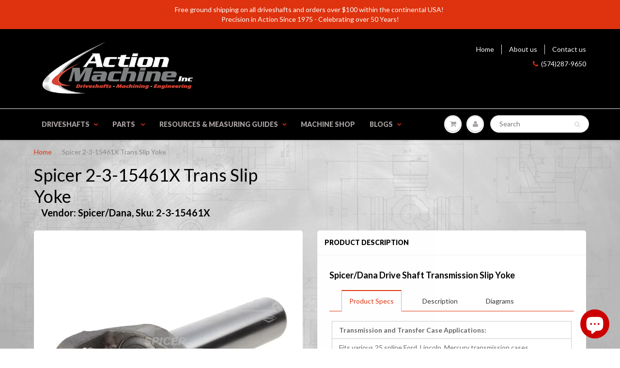

--- FILE ---
content_type: text/html; charset=utf-8
request_url: https://www.actionmachineinc.com/products/2-3-15461x
body_size: 21706
content:
<!doctype html>
<html lang="en" class="noIE">
  <head>
	<!-- Google Verification - google merchant center - do not remove ================================================== -->
    <meta name="google-site-verification" content="_ikGHVuCOdPMhHffBZjbjdXE-hLtE8_1qqCRcOO3y68" />

    <!-- Google Ads Tags (Added 5/20/19) ================================================== -->
    <!-- Global site tag (gtag.js) - Google Ads: 820745199 -->
    <script async src="https://www.googletagmanager.com/gtag/js?id=AW-820745199"></script>
     <script>
      window.dataLayer = window.dataLayer || [];
      function gtag(){dataLayer.push(arguments);}
      gtag('js', new Date());

      gtag('config', 'AW-820745199');
     </script>
    
    <script>
     gtag('event', 'page_view', {
     'send_to': 'AW-820745199',
     'value': 'replace with value',
     'items': [{
       'id': 'replace with value',
       'google_business_vertical': 'retail'
              }]
      });
    </script>
   
    <!-- Basic page needs ================================================== -->
    <meta charset="utf-8">
    <meta name="viewport" content="width=device-width, initial-scale=1, maximum-scale=1">

    <!-- Title and description ================================================== -->
    <title>
      Spicer 2-3-15461X Trans Slip Yoke &ndash; Action Machine Inc
    </title>

    
    <meta name="description" content="Spicer/Dana Drive Shaft Transmission Slip Yoke Product Specs Description Diagrams Transmission and Transfer Case Applications: Fits various 25 spline Ford, Lincoln, Mercury transmission cases including C3, A4LD, 5R55E and some Transfer cases.    Series: 1330 Style: Outside Snap Ring U-Joint Cap Diameter (A): 1.062 Inch">
    

    <!-- Helpers ================================================== -->
    
  <meta property="og:type" content="product">
  <meta property="og:title" content="Spicer 2-3-15461X Trans Slip Yoke">
  
  <meta property="og:image" content="http://www.actionmachineinc.com/cdn/shop/products/2-3-8431X_Front_12528_7dab3dd7-378c-42d0-963f-c659b2a60632_800x.png?v=1676490725">
  <meta property="og:image:secure_url" content="https://www.actionmachineinc.com/cdn/shop/products/2-3-8431X_Front_12528_7dab3dd7-378c-42d0-963f-c659b2a60632_800x.png?v=1676490725">
  
  <meta property="og:price:amount" content="309.03">
  <meta property="og:price:currency" content="USD">


  <meta property="og:description" content="Spicer/Dana Drive Shaft Transmission Slip Yoke Product Specs Description Diagrams Transmission and Transfer Case Applications: Fits various 25 spline Ford, Lincoln, Mercury transmission cases including C3, A4LD, 5R55E and some Transfer cases.    Series: 1330 Style: Outside Snap Ring U-Joint Cap Diameter (A): 1.062 Inch">

  <meta property="og:url" content="https://www.actionmachineinc.com/products/2-3-15461x">
  <meta property="og:site_name" content="Action Machine Inc">



<meta name="twitter:card" content="summary">

  <meta name="twitter:title" content="Spicer 2-3-15461X Trans Slip Yoke">
  <meta name="twitter:description" content="Spicer/Dana Drive Shaft Transmission Slip Yoke Product Specs Description Diagrams Transmission and Transfer Case Applications: Fits various 25 spline Ford, Lincoln, Mercury transmission cases including C3, A4LD, 5R55E and some Transfer cases.    Series: 1330 Style: Outside Snap Ring U-Joint Cap Diameter (A): 1.062 Inch U-Joint Width (B): 3.625 Inch Slip Yoke Length (C):(Center Line to End of Spline) 6.860 Inch Barrel Diameter (D): 1.374 Inch Spline Diameter (E): 1.113 Inch Number Of Splines (F): 25 (24 with blind spot - see note below*) Spline Counter Bore: No Joint Angle: 20 Degrees  Material: Steel Vehicle Make: Ford VMRS: 024002038  * The transmission slip yoke may have one or two missing splines inside the barrel known as blind spots. Each blind spot counts as one spline in the total spline count. The blind spots do not affect the fit of the yoke on your output shaft. SPICER DRIVE SHAFT">
  <meta name="twitter:image" content="https://www.actionmachineinc.com/cdn/shop/products/2-3-8431X_Front_12528_7dab3dd7-378c-42d0-963f-c659b2a60632_800x.png?v=1676490725">
  <meta name="twitter:image:width" content="240">
  <meta name="twitter:image:height" content="240">

    <link rel="canonical" href="https://www.actionmachineinc.com/products/2-3-15461x">
    <meta name="viewport" content="width=device-width,initial-scale=1">
    <meta name="theme-color" content="#de330e">

    
    <link rel="shortcut icon" href="//www.actionmachineinc.com/cdn/shop/t/62/assets/favicon.png?v=22842846751971988631704469756" type="image/png" />
    
    <link href="//www.actionmachineinc.com/cdn/shop/t/62/assets/apps.css?v=116133295944123362841704469756" rel="stylesheet" type="text/css" media="all" />
    <link href="//www.actionmachineinc.com/cdn/shop/t/62/assets/style.css?v=170154093103853123371740686447" rel="stylesheet" type="text/css" media="all" />
    <link href="//www.actionmachineinc.com/cdn/shop/t/62/assets/flexslider.css?v=85951128637185014531704469756" rel="stylesheet" type="text/css" media="all" />
    <link href="//www.actionmachineinc.com/cdn/shop/t/62/assets/flexslider-product.css?v=99719256781936383211704469756" rel="stylesheet" type="text/css" media="all" />
    
    <link rel="stylesheet" type="text/css" href="//fonts.googleapis.com/css?family=Lato:300,400,700,900">
    
    

    <!-- Header hook for plugins ================================================== -->
    <script>window.performance && window.performance.mark && window.performance.mark('shopify.content_for_header.start');</script><meta name="google-site-verification" content="_ikGHVuCOdPMhHffBZjbjdXE-hLtE8_1qqCRcOO3y68">
<meta id="shopify-digital-wallet" name="shopify-digital-wallet" content="/20128549/digital_wallets/dialog">
<meta name="shopify-checkout-api-token" content="a09df0ba0f366a327f21420222bbd65c">
<meta id="in-context-paypal-metadata" data-shop-id="20128549" data-venmo-supported="false" data-environment="production" data-locale="en_US" data-paypal-v4="true" data-currency="USD">
<link rel="alternate" type="application/json+oembed" href="https://www.actionmachineinc.com/products/2-3-15461x.oembed">
<script async="async" src="/checkouts/internal/preloads.js?locale=en-US"></script>
<link rel="preconnect" href="https://shop.app" crossorigin="anonymous">
<script async="async" src="https://shop.app/checkouts/internal/preloads.js?locale=en-US&shop_id=20128549" crossorigin="anonymous"></script>
<script id="apple-pay-shop-capabilities" type="application/json">{"shopId":20128549,"countryCode":"US","currencyCode":"USD","merchantCapabilities":["supports3DS"],"merchantId":"gid:\/\/shopify\/Shop\/20128549","merchantName":"Action Machine Inc","requiredBillingContactFields":["postalAddress","email","phone"],"requiredShippingContactFields":["postalAddress","email","phone"],"shippingType":"shipping","supportedNetworks":["visa","masterCard","amex","discover","elo","jcb"],"total":{"type":"pending","label":"Action Machine Inc","amount":"1.00"},"shopifyPaymentsEnabled":true,"supportsSubscriptions":true}</script>
<script id="shopify-features" type="application/json">{"accessToken":"a09df0ba0f366a327f21420222bbd65c","betas":["rich-media-storefront-analytics"],"domain":"www.actionmachineinc.com","predictiveSearch":true,"shopId":20128549,"locale":"en"}</script>
<script>var Shopify = Shopify || {};
Shopify.shop = "actionmachineinc.myshopify.com";
Shopify.locale = "en";
Shopify.currency = {"active":"USD","rate":"1.0"};
Shopify.country = "US";
Shopify.theme = {"name":"ShowTime 1.8.26","id":138110533859,"schema_name":"ShowTime","schema_version":"5.0.6","theme_store_id":687,"role":"main"};
Shopify.theme.handle = "null";
Shopify.theme.style = {"id":null,"handle":null};
Shopify.cdnHost = "www.actionmachineinc.com/cdn";
Shopify.routes = Shopify.routes || {};
Shopify.routes.root = "/";</script>
<script type="module">!function(o){(o.Shopify=o.Shopify||{}).modules=!0}(window);</script>
<script>!function(o){function n(){var o=[];function n(){o.push(Array.prototype.slice.apply(arguments))}return n.q=o,n}var t=o.Shopify=o.Shopify||{};t.loadFeatures=n(),t.autoloadFeatures=n()}(window);</script>
<script>
  window.ShopifyPay = window.ShopifyPay || {};
  window.ShopifyPay.apiHost = "shop.app\/pay";
  window.ShopifyPay.redirectState = null;
</script>
<script id="shop-js-analytics" type="application/json">{"pageType":"product"}</script>
<script defer="defer" async type="module" src="//www.actionmachineinc.com/cdn/shopifycloud/shop-js/modules/v2/client.init-shop-cart-sync_BApSsMSl.en.esm.js"></script>
<script defer="defer" async type="module" src="//www.actionmachineinc.com/cdn/shopifycloud/shop-js/modules/v2/chunk.common_CBoos6YZ.esm.js"></script>
<script type="module">
  await import("//www.actionmachineinc.com/cdn/shopifycloud/shop-js/modules/v2/client.init-shop-cart-sync_BApSsMSl.en.esm.js");
await import("//www.actionmachineinc.com/cdn/shopifycloud/shop-js/modules/v2/chunk.common_CBoos6YZ.esm.js");

  window.Shopify.SignInWithShop?.initShopCartSync?.({"fedCMEnabled":true,"windoidEnabled":true});

</script>
<script>
  window.Shopify = window.Shopify || {};
  if (!window.Shopify.featureAssets) window.Shopify.featureAssets = {};
  window.Shopify.featureAssets['shop-js'] = {"shop-cart-sync":["modules/v2/client.shop-cart-sync_DJczDl9f.en.esm.js","modules/v2/chunk.common_CBoos6YZ.esm.js"],"init-fed-cm":["modules/v2/client.init-fed-cm_BzwGC0Wi.en.esm.js","modules/v2/chunk.common_CBoos6YZ.esm.js"],"init-windoid":["modules/v2/client.init-windoid_BS26ThXS.en.esm.js","modules/v2/chunk.common_CBoos6YZ.esm.js"],"shop-cash-offers":["modules/v2/client.shop-cash-offers_DthCPNIO.en.esm.js","modules/v2/chunk.common_CBoos6YZ.esm.js","modules/v2/chunk.modal_Bu1hFZFC.esm.js"],"shop-button":["modules/v2/client.shop-button_D_JX508o.en.esm.js","modules/v2/chunk.common_CBoos6YZ.esm.js"],"init-shop-email-lookup-coordinator":["modules/v2/client.init-shop-email-lookup-coordinator_DFwWcvrS.en.esm.js","modules/v2/chunk.common_CBoos6YZ.esm.js"],"shop-toast-manager":["modules/v2/client.shop-toast-manager_tEhgP2F9.en.esm.js","modules/v2/chunk.common_CBoos6YZ.esm.js"],"shop-login-button":["modules/v2/client.shop-login-button_DwLgFT0K.en.esm.js","modules/v2/chunk.common_CBoos6YZ.esm.js","modules/v2/chunk.modal_Bu1hFZFC.esm.js"],"avatar":["modules/v2/client.avatar_BTnouDA3.en.esm.js"],"init-shop-cart-sync":["modules/v2/client.init-shop-cart-sync_BApSsMSl.en.esm.js","modules/v2/chunk.common_CBoos6YZ.esm.js"],"pay-button":["modules/v2/client.pay-button_BuNmcIr_.en.esm.js","modules/v2/chunk.common_CBoos6YZ.esm.js"],"init-shop-for-new-customer-accounts":["modules/v2/client.init-shop-for-new-customer-accounts_DrjXSI53.en.esm.js","modules/v2/client.shop-login-button_DwLgFT0K.en.esm.js","modules/v2/chunk.common_CBoos6YZ.esm.js","modules/v2/chunk.modal_Bu1hFZFC.esm.js"],"init-customer-accounts-sign-up":["modules/v2/client.init-customer-accounts-sign-up_TlVCiykN.en.esm.js","modules/v2/client.shop-login-button_DwLgFT0K.en.esm.js","modules/v2/chunk.common_CBoos6YZ.esm.js","modules/v2/chunk.modal_Bu1hFZFC.esm.js"],"shop-follow-button":["modules/v2/client.shop-follow-button_C5D3XtBb.en.esm.js","modules/v2/chunk.common_CBoos6YZ.esm.js","modules/v2/chunk.modal_Bu1hFZFC.esm.js"],"checkout-modal":["modules/v2/client.checkout-modal_8TC_1FUY.en.esm.js","modules/v2/chunk.common_CBoos6YZ.esm.js","modules/v2/chunk.modal_Bu1hFZFC.esm.js"],"init-customer-accounts":["modules/v2/client.init-customer-accounts_C0Oh2ljF.en.esm.js","modules/v2/client.shop-login-button_DwLgFT0K.en.esm.js","modules/v2/chunk.common_CBoos6YZ.esm.js","modules/v2/chunk.modal_Bu1hFZFC.esm.js"],"lead-capture":["modules/v2/client.lead-capture_Cq0gfm7I.en.esm.js","modules/v2/chunk.common_CBoos6YZ.esm.js","modules/v2/chunk.modal_Bu1hFZFC.esm.js"],"shop-login":["modules/v2/client.shop-login_BmtnoEUo.en.esm.js","modules/v2/chunk.common_CBoos6YZ.esm.js","modules/v2/chunk.modal_Bu1hFZFC.esm.js"],"payment-terms":["modules/v2/client.payment-terms_BHOWV7U_.en.esm.js","modules/v2/chunk.common_CBoos6YZ.esm.js","modules/v2/chunk.modal_Bu1hFZFC.esm.js"]};
</script>
<script id="__st">var __st={"a":20128549,"offset":-18000,"reqid":"2e7a4fe4-25b3-4c1a-a417-b63b18f121a0-1768865353","pageurl":"www.actionmachineinc.com\/products\/2-3-15461x","u":"e1042f363c7f","p":"product","rtyp":"product","rid":1227065163828};</script>
<script>window.ShopifyPaypalV4VisibilityTracking = true;</script>
<script id="captcha-bootstrap">!function(){'use strict';const t='contact',e='account',n='new_comment',o=[[t,t],['blogs',n],['comments',n],[t,'customer']],c=[[e,'customer_login'],[e,'guest_login'],[e,'recover_customer_password'],[e,'create_customer']],r=t=>t.map((([t,e])=>`form[action*='/${t}']:not([data-nocaptcha='true']) input[name='form_type'][value='${e}']`)).join(','),a=t=>()=>t?[...document.querySelectorAll(t)].map((t=>t.form)):[];function s(){const t=[...o],e=r(t);return a(e)}const i='password',u='form_key',d=['recaptcha-v3-token','g-recaptcha-response','h-captcha-response',i],f=()=>{try{return window.sessionStorage}catch{return}},m='__shopify_v',_=t=>t.elements[u];function p(t,e,n=!1){try{const o=window.sessionStorage,c=JSON.parse(o.getItem(e)),{data:r}=function(t){const{data:e,action:n}=t;return t[m]||n?{data:e,action:n}:{data:t,action:n}}(c);for(const[e,n]of Object.entries(r))t.elements[e]&&(t.elements[e].value=n);n&&o.removeItem(e)}catch(o){console.error('form repopulation failed',{error:o})}}const l='form_type',E='cptcha';function T(t){t.dataset[E]=!0}const w=window,h=w.document,L='Shopify',v='ce_forms',y='captcha';let A=!1;((t,e)=>{const n=(g='f06e6c50-85a8-45c8-87d0-21a2b65856fe',I='https://cdn.shopify.com/shopifycloud/storefront-forms-hcaptcha/ce_storefront_forms_captcha_hcaptcha.v1.5.2.iife.js',D={infoText:'Protected by hCaptcha',privacyText:'Privacy',termsText:'Terms'},(t,e,n)=>{const o=w[L][v],c=o.bindForm;if(c)return c(t,g,e,D).then(n);var r;o.q.push([[t,g,e,D],n]),r=I,A||(h.body.append(Object.assign(h.createElement('script'),{id:'captcha-provider',async:!0,src:r})),A=!0)});var g,I,D;w[L]=w[L]||{},w[L][v]=w[L][v]||{},w[L][v].q=[],w[L][y]=w[L][y]||{},w[L][y].protect=function(t,e){n(t,void 0,e),T(t)},Object.freeze(w[L][y]),function(t,e,n,w,h,L){const[v,y,A,g]=function(t,e,n){const i=e?o:[],u=t?c:[],d=[...i,...u],f=r(d),m=r(i),_=r(d.filter((([t,e])=>n.includes(e))));return[a(f),a(m),a(_),s()]}(w,h,L),I=t=>{const e=t.target;return e instanceof HTMLFormElement?e:e&&e.form},D=t=>v().includes(t);t.addEventListener('submit',(t=>{const e=I(t);if(!e)return;const n=D(e)&&!e.dataset.hcaptchaBound&&!e.dataset.recaptchaBound,o=_(e),c=g().includes(e)&&(!o||!o.value);(n||c)&&t.preventDefault(),c&&!n&&(function(t){try{if(!f())return;!function(t){const e=f();if(!e)return;const n=_(t);if(!n)return;const o=n.value;o&&e.removeItem(o)}(t);const e=Array.from(Array(32),(()=>Math.random().toString(36)[2])).join('');!function(t,e){_(t)||t.append(Object.assign(document.createElement('input'),{type:'hidden',name:u})),t.elements[u].value=e}(t,e),function(t,e){const n=f();if(!n)return;const o=[...t.querySelectorAll(`input[type='${i}']`)].map((({name:t})=>t)),c=[...d,...o],r={};for(const[a,s]of new FormData(t).entries())c.includes(a)||(r[a]=s);n.setItem(e,JSON.stringify({[m]:1,action:t.action,data:r}))}(t,e)}catch(e){console.error('failed to persist form',e)}}(e),e.submit())}));const S=(t,e)=>{t&&!t.dataset[E]&&(n(t,e.some((e=>e===t))),T(t))};for(const o of['focusin','change'])t.addEventListener(o,(t=>{const e=I(t);D(e)&&S(e,y())}));const B=e.get('form_key'),M=e.get(l),P=B&&M;t.addEventListener('DOMContentLoaded',(()=>{const t=y();if(P)for(const e of t)e.elements[l].value===M&&p(e,B);[...new Set([...A(),...v().filter((t=>'true'===t.dataset.shopifyCaptcha))])].forEach((e=>S(e,t)))}))}(h,new URLSearchParams(w.location.search),n,t,e,['guest_login'])})(!0,!0)}();</script>
<script integrity="sha256-4kQ18oKyAcykRKYeNunJcIwy7WH5gtpwJnB7kiuLZ1E=" data-source-attribution="shopify.loadfeatures" defer="defer" src="//www.actionmachineinc.com/cdn/shopifycloud/storefront/assets/storefront/load_feature-a0a9edcb.js" crossorigin="anonymous"></script>
<script crossorigin="anonymous" defer="defer" src="//www.actionmachineinc.com/cdn/shopifycloud/storefront/assets/shopify_pay/storefront-65b4c6d7.js?v=20250812"></script>
<script data-source-attribution="shopify.dynamic_checkout.dynamic.init">var Shopify=Shopify||{};Shopify.PaymentButton=Shopify.PaymentButton||{isStorefrontPortableWallets:!0,init:function(){window.Shopify.PaymentButton.init=function(){};var t=document.createElement("script");t.src="https://www.actionmachineinc.com/cdn/shopifycloud/portable-wallets/latest/portable-wallets.en.js",t.type="module",document.head.appendChild(t)}};
</script>
<script data-source-attribution="shopify.dynamic_checkout.buyer_consent">
  function portableWalletsHideBuyerConsent(e){var t=document.getElementById("shopify-buyer-consent"),n=document.getElementById("shopify-subscription-policy-button");t&&n&&(t.classList.add("hidden"),t.setAttribute("aria-hidden","true"),n.removeEventListener("click",e))}function portableWalletsShowBuyerConsent(e){var t=document.getElementById("shopify-buyer-consent"),n=document.getElementById("shopify-subscription-policy-button");t&&n&&(t.classList.remove("hidden"),t.removeAttribute("aria-hidden"),n.addEventListener("click",e))}window.Shopify?.PaymentButton&&(window.Shopify.PaymentButton.hideBuyerConsent=portableWalletsHideBuyerConsent,window.Shopify.PaymentButton.showBuyerConsent=portableWalletsShowBuyerConsent);
</script>
<script data-source-attribution="shopify.dynamic_checkout.cart.bootstrap">document.addEventListener("DOMContentLoaded",(function(){function t(){return document.querySelector("shopify-accelerated-checkout-cart, shopify-accelerated-checkout")}if(t())Shopify.PaymentButton.init();else{new MutationObserver((function(e,n){t()&&(Shopify.PaymentButton.init(),n.disconnect())})).observe(document.body,{childList:!0,subtree:!0})}}));
</script>
<link id="shopify-accelerated-checkout-styles" rel="stylesheet" media="screen" href="https://www.actionmachineinc.com/cdn/shopifycloud/portable-wallets/latest/accelerated-checkout-backwards-compat.css" crossorigin="anonymous">
<style id="shopify-accelerated-checkout-cart">
        #shopify-buyer-consent {
  margin-top: 1em;
  display: inline-block;
  width: 100%;
}

#shopify-buyer-consent.hidden {
  display: none;
}

#shopify-subscription-policy-button {
  background: none;
  border: none;
  padding: 0;
  text-decoration: underline;
  font-size: inherit;
  cursor: pointer;
}

#shopify-subscription-policy-button::before {
  box-shadow: none;
}

      </style>

<script>window.performance && window.performance.mark && window.performance.mark('shopify.content_for_header.end');</script>

    <!--[if lt IE 9]>
    <script src="//html5shiv.googlecode.com/svn/trunk/html5.js" type="text/javascript"></script>
    <![endif]-->

    

    <script src="//www.actionmachineinc.com/cdn/shop/t/62/assets/jquery.js?v=105778841822381192391704469756" type="text/javascript"></script>
    
    
    <!-- Theme Global App JS ================================================== -->
    <script>
      var app = app || {
        data:{
          template:"product.TransmissionSlipYokes",
          money_format: "${{amount}}"
        }
      }
    </script>
  <!-- "snippets/sca-quick-view-init.liquid" was not rendered, the associated app was uninstalled -->
 <script src="https://cdn.shopify.com/extensions/e4b3a77b-20c9-4161-b1bb-deb87046128d/inbox-1253/assets/inbox-chat-loader.js" type="text/javascript" defer="defer"></script>
<link href="https://monorail-edge.shopifysvc.com" rel="dns-prefetch">
<script>(function(){if ("sendBeacon" in navigator && "performance" in window) {try {var session_token_from_headers = performance.getEntriesByType('navigation')[0].serverTiming.find(x => x.name == '_s').description;} catch {var session_token_from_headers = undefined;}var session_cookie_matches = document.cookie.match(/_shopify_s=([^;]*)/);var session_token_from_cookie = session_cookie_matches && session_cookie_matches.length === 2 ? session_cookie_matches[1] : "";var session_token = session_token_from_headers || session_token_from_cookie || "";function handle_abandonment_event(e) {var entries = performance.getEntries().filter(function(entry) {return /monorail-edge.shopifysvc.com/.test(entry.name);});if (!window.abandonment_tracked && entries.length === 0) {window.abandonment_tracked = true;var currentMs = Date.now();var navigation_start = performance.timing.navigationStart;var payload = {shop_id: 20128549,url: window.location.href,navigation_start,duration: currentMs - navigation_start,session_token,page_type: "product"};window.navigator.sendBeacon("https://monorail-edge.shopifysvc.com/v1/produce", JSON.stringify({schema_id: "online_store_buyer_site_abandonment/1.1",payload: payload,metadata: {event_created_at_ms: currentMs,event_sent_at_ms: currentMs}}));}}window.addEventListener('pagehide', handle_abandonment_event);}}());</script>
<script id="web-pixels-manager-setup">(function e(e,d,r,n,o){if(void 0===o&&(o={}),!Boolean(null===(a=null===(i=window.Shopify)||void 0===i?void 0:i.analytics)||void 0===a?void 0:a.replayQueue)){var i,a;window.Shopify=window.Shopify||{};var t=window.Shopify;t.analytics=t.analytics||{};var s=t.analytics;s.replayQueue=[],s.publish=function(e,d,r){return s.replayQueue.push([e,d,r]),!0};try{self.performance.mark("wpm:start")}catch(e){}var l=function(){var e={modern:/Edge?\/(1{2}[4-9]|1[2-9]\d|[2-9]\d{2}|\d{4,})\.\d+(\.\d+|)|Firefox\/(1{2}[4-9]|1[2-9]\d|[2-9]\d{2}|\d{4,})\.\d+(\.\d+|)|Chrom(ium|e)\/(9{2}|\d{3,})\.\d+(\.\d+|)|(Maci|X1{2}).+ Version\/(15\.\d+|(1[6-9]|[2-9]\d|\d{3,})\.\d+)([,.]\d+|)( \(\w+\)|)( Mobile\/\w+|) Safari\/|Chrome.+OPR\/(9{2}|\d{3,})\.\d+\.\d+|(CPU[ +]OS|iPhone[ +]OS|CPU[ +]iPhone|CPU IPhone OS|CPU iPad OS)[ +]+(15[._]\d+|(1[6-9]|[2-9]\d|\d{3,})[._]\d+)([._]\d+|)|Android:?[ /-](13[3-9]|1[4-9]\d|[2-9]\d{2}|\d{4,})(\.\d+|)(\.\d+|)|Android.+Firefox\/(13[5-9]|1[4-9]\d|[2-9]\d{2}|\d{4,})\.\d+(\.\d+|)|Android.+Chrom(ium|e)\/(13[3-9]|1[4-9]\d|[2-9]\d{2}|\d{4,})\.\d+(\.\d+|)|SamsungBrowser\/([2-9]\d|\d{3,})\.\d+/,legacy:/Edge?\/(1[6-9]|[2-9]\d|\d{3,})\.\d+(\.\d+|)|Firefox\/(5[4-9]|[6-9]\d|\d{3,})\.\d+(\.\d+|)|Chrom(ium|e)\/(5[1-9]|[6-9]\d|\d{3,})\.\d+(\.\d+|)([\d.]+$|.*Safari\/(?![\d.]+ Edge\/[\d.]+$))|(Maci|X1{2}).+ Version\/(10\.\d+|(1[1-9]|[2-9]\d|\d{3,})\.\d+)([,.]\d+|)( \(\w+\)|)( Mobile\/\w+|) Safari\/|Chrome.+OPR\/(3[89]|[4-9]\d|\d{3,})\.\d+\.\d+|(CPU[ +]OS|iPhone[ +]OS|CPU[ +]iPhone|CPU IPhone OS|CPU iPad OS)[ +]+(10[._]\d+|(1[1-9]|[2-9]\d|\d{3,})[._]\d+)([._]\d+|)|Android:?[ /-](13[3-9]|1[4-9]\d|[2-9]\d{2}|\d{4,})(\.\d+|)(\.\d+|)|Mobile Safari.+OPR\/([89]\d|\d{3,})\.\d+\.\d+|Android.+Firefox\/(13[5-9]|1[4-9]\d|[2-9]\d{2}|\d{4,})\.\d+(\.\d+|)|Android.+Chrom(ium|e)\/(13[3-9]|1[4-9]\d|[2-9]\d{2}|\d{4,})\.\d+(\.\d+|)|Android.+(UC? ?Browser|UCWEB|U3)[ /]?(15\.([5-9]|\d{2,})|(1[6-9]|[2-9]\d|\d{3,})\.\d+)\.\d+|SamsungBrowser\/(5\.\d+|([6-9]|\d{2,})\.\d+)|Android.+MQ{2}Browser\/(14(\.(9|\d{2,})|)|(1[5-9]|[2-9]\d|\d{3,})(\.\d+|))(\.\d+|)|K[Aa][Ii]OS\/(3\.\d+|([4-9]|\d{2,})\.\d+)(\.\d+|)/},d=e.modern,r=e.legacy,n=navigator.userAgent;return n.match(d)?"modern":n.match(r)?"legacy":"unknown"}(),u="modern"===l?"modern":"legacy",c=(null!=n?n:{modern:"",legacy:""})[u],f=function(e){return[e.baseUrl,"/wpm","/b",e.hashVersion,"modern"===e.buildTarget?"m":"l",".js"].join("")}({baseUrl:d,hashVersion:r,buildTarget:u}),m=function(e){var d=e.version,r=e.bundleTarget,n=e.surface,o=e.pageUrl,i=e.monorailEndpoint;return{emit:function(e){var a=e.status,t=e.errorMsg,s=(new Date).getTime(),l=JSON.stringify({metadata:{event_sent_at_ms:s},events:[{schema_id:"web_pixels_manager_load/3.1",payload:{version:d,bundle_target:r,page_url:o,status:a,surface:n,error_msg:t},metadata:{event_created_at_ms:s}}]});if(!i)return console&&console.warn&&console.warn("[Web Pixels Manager] No Monorail endpoint provided, skipping logging."),!1;try{return self.navigator.sendBeacon.bind(self.navigator)(i,l)}catch(e){}var u=new XMLHttpRequest;try{return u.open("POST",i,!0),u.setRequestHeader("Content-Type","text/plain"),u.send(l),!0}catch(e){return console&&console.warn&&console.warn("[Web Pixels Manager] Got an unhandled error while logging to Monorail."),!1}}}}({version:r,bundleTarget:l,surface:e.surface,pageUrl:self.location.href,monorailEndpoint:e.monorailEndpoint});try{o.browserTarget=l,function(e){var d=e.src,r=e.async,n=void 0===r||r,o=e.onload,i=e.onerror,a=e.sri,t=e.scriptDataAttributes,s=void 0===t?{}:t,l=document.createElement("script"),u=document.querySelector("head"),c=document.querySelector("body");if(l.async=n,l.src=d,a&&(l.integrity=a,l.crossOrigin="anonymous"),s)for(var f in s)if(Object.prototype.hasOwnProperty.call(s,f))try{l.dataset[f]=s[f]}catch(e){}if(o&&l.addEventListener("load",o),i&&l.addEventListener("error",i),u)u.appendChild(l);else{if(!c)throw new Error("Did not find a head or body element to append the script");c.appendChild(l)}}({src:f,async:!0,onload:function(){if(!function(){var e,d;return Boolean(null===(d=null===(e=window.Shopify)||void 0===e?void 0:e.analytics)||void 0===d?void 0:d.initialized)}()){var d=window.webPixelsManager.init(e)||void 0;if(d){var r=window.Shopify.analytics;r.replayQueue.forEach((function(e){var r=e[0],n=e[1],o=e[2];d.publishCustomEvent(r,n,o)})),r.replayQueue=[],r.publish=d.publishCustomEvent,r.visitor=d.visitor,r.initialized=!0}}},onerror:function(){return m.emit({status:"failed",errorMsg:"".concat(f," has failed to load")})},sri:function(e){var d=/^sha384-[A-Za-z0-9+/=]+$/;return"string"==typeof e&&d.test(e)}(c)?c:"",scriptDataAttributes:o}),m.emit({status:"loading"})}catch(e){m.emit({status:"failed",errorMsg:(null==e?void 0:e.message)||"Unknown error"})}}})({shopId: 20128549,storefrontBaseUrl: "https://www.actionmachineinc.com",extensionsBaseUrl: "https://extensions.shopifycdn.com/cdn/shopifycloud/web-pixels-manager",monorailEndpoint: "https://monorail-edge.shopifysvc.com/unstable/produce_batch",surface: "storefront-renderer",enabledBetaFlags: ["2dca8a86"],webPixelsConfigList: [{"id":"929005795","configuration":"{\"pixel_id\":\"2463033484064485\",\"pixel_type\":\"facebook_pixel\"}","eventPayloadVersion":"v1","runtimeContext":"OPEN","scriptVersion":"ca16bc87fe92b6042fbaa3acc2fbdaa6","type":"APP","apiClientId":2329312,"privacyPurposes":["ANALYTICS","MARKETING","SALE_OF_DATA"],"dataSharingAdjustments":{"protectedCustomerApprovalScopes":["read_customer_address","read_customer_email","read_customer_name","read_customer_personal_data","read_customer_phone"]}},{"id":"396296419","configuration":"{\"config\":\"{\\\"google_tag_ids\\\":[\\\"AW-820745199\\\",\\\"GT-NFX3BH5\\\"],\\\"target_country\\\":\\\"US\\\",\\\"gtag_events\\\":[{\\\"type\\\":\\\"begin_checkout\\\",\\\"action_label\\\":[\\\"G-PXYX2FRCFX\\\",\\\"AW-820745199\\\/xd0kCJmV3ooBEO-nrocD\\\"]},{\\\"type\\\":\\\"search\\\",\\\"action_label\\\":[\\\"G-PXYX2FRCFX\\\",\\\"AW-820745199\\\/NnqxCJyV3ooBEO-nrocD\\\"]},{\\\"type\\\":\\\"view_item\\\",\\\"action_label\\\":[\\\"G-PXYX2FRCFX\\\",\\\"AW-820745199\\\/aAQnCJOV3ooBEO-nrocD\\\",\\\"MC-VTB71FWKTR\\\"]},{\\\"type\\\":\\\"purchase\\\",\\\"action_label\\\":[\\\"G-PXYX2FRCFX\\\",\\\"AW-820745199\\\/5OU_CJCV3ooBEO-nrocD\\\",\\\"MC-VTB71FWKTR\\\"]},{\\\"type\\\":\\\"page_view\\\",\\\"action_label\\\":[\\\"G-PXYX2FRCFX\\\",\\\"AW-820745199\\\/5yWtCI2V3ooBEO-nrocD\\\",\\\"MC-VTB71FWKTR\\\"]},{\\\"type\\\":\\\"add_payment_info\\\",\\\"action_label\\\":[\\\"G-PXYX2FRCFX\\\",\\\"AW-820745199\\\/dyu_CJ-V3ooBEO-nrocD\\\"]},{\\\"type\\\":\\\"add_to_cart\\\",\\\"action_label\\\":[\\\"G-PXYX2FRCFX\\\",\\\"AW-820745199\\\/L7PiCJaV3ooBEO-nrocD\\\"]}],\\\"enable_monitoring_mode\\\":false}\"}","eventPayloadVersion":"v1","runtimeContext":"OPEN","scriptVersion":"b2a88bafab3e21179ed38636efcd8a93","type":"APP","apiClientId":1780363,"privacyPurposes":[],"dataSharingAdjustments":{"protectedCustomerApprovalScopes":["read_customer_address","read_customer_email","read_customer_name","read_customer_personal_data","read_customer_phone"]}},{"id":"shopify-app-pixel","configuration":"{}","eventPayloadVersion":"v1","runtimeContext":"STRICT","scriptVersion":"0450","apiClientId":"shopify-pixel","type":"APP","privacyPurposes":["ANALYTICS","MARKETING"]},{"id":"shopify-custom-pixel","eventPayloadVersion":"v1","runtimeContext":"LAX","scriptVersion":"0450","apiClientId":"shopify-pixel","type":"CUSTOM","privacyPurposes":["ANALYTICS","MARKETING"]}],isMerchantRequest: false,initData: {"shop":{"name":"Action Machine Inc","paymentSettings":{"currencyCode":"USD"},"myshopifyDomain":"actionmachineinc.myshopify.com","countryCode":"US","storefrontUrl":"https:\/\/www.actionmachineinc.com"},"customer":null,"cart":null,"checkout":null,"productVariants":[{"price":{"amount":309.03,"currencyCode":"USD"},"product":{"title":"Spicer 2-3-15461X Trans Slip Yoke","vendor":"Spicer\/Dana","id":"1227065163828","untranslatedTitle":"Spicer 2-3-15461X Trans Slip Yoke","url":"\/products\/2-3-15461x","type":"Slip Yoke"},"id":"9492577484852","image":{"src":"\/\/www.actionmachineinc.com\/cdn\/shop\/products\/2-3-8431X_Front_12528_7dab3dd7-378c-42d0-963f-c659b2a60632.png?v=1676490725"},"sku":"2-3-15461X","title":"Default Title","untranslatedTitle":"Default Title"}],"purchasingCompany":null},},"https://www.actionmachineinc.com/cdn","fcfee988w5aeb613cpc8e4bc33m6693e112",{"modern":"","legacy":""},{"shopId":"20128549","storefrontBaseUrl":"https:\/\/www.actionmachineinc.com","extensionBaseUrl":"https:\/\/extensions.shopifycdn.com\/cdn\/shopifycloud\/web-pixels-manager","surface":"storefront-renderer","enabledBetaFlags":"[\"2dca8a86\"]","isMerchantRequest":"false","hashVersion":"fcfee988w5aeb613cpc8e4bc33m6693e112","publish":"custom","events":"[[\"page_viewed\",{}],[\"product_viewed\",{\"productVariant\":{\"price\":{\"amount\":309.03,\"currencyCode\":\"USD\"},\"product\":{\"title\":\"Spicer 2-3-15461X Trans Slip Yoke\",\"vendor\":\"Spicer\/Dana\",\"id\":\"1227065163828\",\"untranslatedTitle\":\"Spicer 2-3-15461X Trans Slip Yoke\",\"url\":\"\/products\/2-3-15461x\",\"type\":\"Slip Yoke\"},\"id\":\"9492577484852\",\"image\":{\"src\":\"\/\/www.actionmachineinc.com\/cdn\/shop\/products\/2-3-8431X_Front_12528_7dab3dd7-378c-42d0-963f-c659b2a60632.png?v=1676490725\"},\"sku\":\"2-3-15461X\",\"title\":\"Default Title\",\"untranslatedTitle\":\"Default Title\"}}]]"});</script><script>
  window.ShopifyAnalytics = window.ShopifyAnalytics || {};
  window.ShopifyAnalytics.meta = window.ShopifyAnalytics.meta || {};
  window.ShopifyAnalytics.meta.currency = 'USD';
  var meta = {"product":{"id":1227065163828,"gid":"gid:\/\/shopify\/Product\/1227065163828","vendor":"Spicer\/Dana","type":"Slip Yoke","handle":"2-3-15461x","variants":[{"id":9492577484852,"price":30903,"name":"Spicer 2-3-15461X Trans Slip Yoke","public_title":null,"sku":"2-3-15461X"}],"remote":false},"page":{"pageType":"product","resourceType":"product","resourceId":1227065163828,"requestId":"2e7a4fe4-25b3-4c1a-a417-b63b18f121a0-1768865353"}};
  for (var attr in meta) {
    window.ShopifyAnalytics.meta[attr] = meta[attr];
  }
</script>
<script class="analytics">
  (function () {
    var customDocumentWrite = function(content) {
      var jquery = null;

      if (window.jQuery) {
        jquery = window.jQuery;
      } else if (window.Checkout && window.Checkout.$) {
        jquery = window.Checkout.$;
      }

      if (jquery) {
        jquery('body').append(content);
      }
    };

    var hasLoggedConversion = function(token) {
      if (token) {
        return document.cookie.indexOf('loggedConversion=' + token) !== -1;
      }
      return false;
    }

    var setCookieIfConversion = function(token) {
      if (token) {
        var twoMonthsFromNow = new Date(Date.now());
        twoMonthsFromNow.setMonth(twoMonthsFromNow.getMonth() + 2);

        document.cookie = 'loggedConversion=' + token + '; expires=' + twoMonthsFromNow;
      }
    }

    var trekkie = window.ShopifyAnalytics.lib = window.trekkie = window.trekkie || [];
    if (trekkie.integrations) {
      return;
    }
    trekkie.methods = [
      'identify',
      'page',
      'ready',
      'track',
      'trackForm',
      'trackLink'
    ];
    trekkie.factory = function(method) {
      return function() {
        var args = Array.prototype.slice.call(arguments);
        args.unshift(method);
        trekkie.push(args);
        return trekkie;
      };
    };
    for (var i = 0; i < trekkie.methods.length; i++) {
      var key = trekkie.methods[i];
      trekkie[key] = trekkie.factory(key);
    }
    trekkie.load = function(config) {
      trekkie.config = config || {};
      trekkie.config.initialDocumentCookie = document.cookie;
      var first = document.getElementsByTagName('script')[0];
      var script = document.createElement('script');
      script.type = 'text/javascript';
      script.onerror = function(e) {
        var scriptFallback = document.createElement('script');
        scriptFallback.type = 'text/javascript';
        scriptFallback.onerror = function(error) {
                var Monorail = {
      produce: function produce(monorailDomain, schemaId, payload) {
        var currentMs = new Date().getTime();
        var event = {
          schema_id: schemaId,
          payload: payload,
          metadata: {
            event_created_at_ms: currentMs,
            event_sent_at_ms: currentMs
          }
        };
        return Monorail.sendRequest("https://" + monorailDomain + "/v1/produce", JSON.stringify(event));
      },
      sendRequest: function sendRequest(endpointUrl, payload) {
        // Try the sendBeacon API
        if (window && window.navigator && typeof window.navigator.sendBeacon === 'function' && typeof window.Blob === 'function' && !Monorail.isIos12()) {
          var blobData = new window.Blob([payload], {
            type: 'text/plain'
          });

          if (window.navigator.sendBeacon(endpointUrl, blobData)) {
            return true;
          } // sendBeacon was not successful

        } // XHR beacon

        var xhr = new XMLHttpRequest();

        try {
          xhr.open('POST', endpointUrl);
          xhr.setRequestHeader('Content-Type', 'text/plain');
          xhr.send(payload);
        } catch (e) {
          console.log(e);
        }

        return false;
      },
      isIos12: function isIos12() {
        return window.navigator.userAgent.lastIndexOf('iPhone; CPU iPhone OS 12_') !== -1 || window.navigator.userAgent.lastIndexOf('iPad; CPU OS 12_') !== -1;
      }
    };
    Monorail.produce('monorail-edge.shopifysvc.com',
      'trekkie_storefront_load_errors/1.1',
      {shop_id: 20128549,
      theme_id: 138110533859,
      app_name: "storefront",
      context_url: window.location.href,
      source_url: "//www.actionmachineinc.com/cdn/s/trekkie.storefront.cd680fe47e6c39ca5d5df5f0a32d569bc48c0f27.min.js"});

        };
        scriptFallback.async = true;
        scriptFallback.src = '//www.actionmachineinc.com/cdn/s/trekkie.storefront.cd680fe47e6c39ca5d5df5f0a32d569bc48c0f27.min.js';
        first.parentNode.insertBefore(scriptFallback, first);
      };
      script.async = true;
      script.src = '//www.actionmachineinc.com/cdn/s/trekkie.storefront.cd680fe47e6c39ca5d5df5f0a32d569bc48c0f27.min.js';
      first.parentNode.insertBefore(script, first);
    };
    trekkie.load(
      {"Trekkie":{"appName":"storefront","development":false,"defaultAttributes":{"shopId":20128549,"isMerchantRequest":null,"themeId":138110533859,"themeCityHash":"5661666525471640926","contentLanguage":"en","currency":"USD","eventMetadataId":"8b9726c6-d015-4c61-80e7-f97ae36e0423"},"isServerSideCookieWritingEnabled":true,"monorailRegion":"shop_domain","enabledBetaFlags":["65f19447"]},"Session Attribution":{},"S2S":{"facebookCapiEnabled":true,"source":"trekkie-storefront-renderer","apiClientId":580111}}
    );

    var loaded = false;
    trekkie.ready(function() {
      if (loaded) return;
      loaded = true;

      window.ShopifyAnalytics.lib = window.trekkie;

      var originalDocumentWrite = document.write;
      document.write = customDocumentWrite;
      try { window.ShopifyAnalytics.merchantGoogleAnalytics.call(this); } catch(error) {};
      document.write = originalDocumentWrite;

      window.ShopifyAnalytics.lib.page(null,{"pageType":"product","resourceType":"product","resourceId":1227065163828,"requestId":"2e7a4fe4-25b3-4c1a-a417-b63b18f121a0-1768865353","shopifyEmitted":true});

      var match = window.location.pathname.match(/checkouts\/(.+)\/(thank_you|post_purchase)/)
      var token = match? match[1]: undefined;
      if (!hasLoggedConversion(token)) {
        setCookieIfConversion(token);
        window.ShopifyAnalytics.lib.track("Viewed Product",{"currency":"USD","variantId":9492577484852,"productId":1227065163828,"productGid":"gid:\/\/shopify\/Product\/1227065163828","name":"Spicer 2-3-15461X Trans Slip Yoke","price":"309.03","sku":"2-3-15461X","brand":"Spicer\/Dana","variant":null,"category":"Slip Yoke","nonInteraction":true,"remote":false},undefined,undefined,{"shopifyEmitted":true});
      window.ShopifyAnalytics.lib.track("monorail:\/\/trekkie_storefront_viewed_product\/1.1",{"currency":"USD","variantId":9492577484852,"productId":1227065163828,"productGid":"gid:\/\/shopify\/Product\/1227065163828","name":"Spicer 2-3-15461X Trans Slip Yoke","price":"309.03","sku":"2-3-15461X","brand":"Spicer\/Dana","variant":null,"category":"Slip Yoke","nonInteraction":true,"remote":false,"referer":"https:\/\/www.actionmachineinc.com\/products\/2-3-15461x"});
      }
    });


        var eventsListenerScript = document.createElement('script');
        eventsListenerScript.async = true;
        eventsListenerScript.src = "//www.actionmachineinc.com/cdn/shopifycloud/storefront/assets/shop_events_listener-3da45d37.js";
        document.getElementsByTagName('head')[0].appendChild(eventsListenerScript);

})();</script>
  <script>
  if (!window.ga || (window.ga && typeof window.ga !== 'function')) {
    window.ga = function ga() {
      (window.ga.q = window.ga.q || []).push(arguments);
      if (window.Shopify && window.Shopify.analytics && typeof window.Shopify.analytics.publish === 'function') {
        window.Shopify.analytics.publish("ga_stub_called", {}, {sendTo: "google_osp_migration"});
      }
      console.error("Shopify's Google Analytics stub called with:", Array.from(arguments), "\nSee https://help.shopify.com/manual/promoting-marketing/pixels/pixel-migration#google for more information.");
    };
    if (window.Shopify && window.Shopify.analytics && typeof window.Shopify.analytics.publish === 'function') {
      window.Shopify.analytics.publish("ga_stub_initialized", {}, {sendTo: "google_osp_migration"});
    }
  }
</script>
<script
  defer
  src="https://www.actionmachineinc.com/cdn/shopifycloud/perf-kit/shopify-perf-kit-3.0.4.min.js"
  data-application="storefront-renderer"
  data-shop-id="20128549"
  data-render-region="gcp-us-central1"
  data-page-type="product"
  data-theme-instance-id="138110533859"
  data-theme-name="ShowTime"
  data-theme-version="5.0.6"
  data-monorail-region="shop_domain"
  data-resource-timing-sampling-rate="10"
  data-shs="true"
  data-shs-beacon="true"
  data-shs-export-with-fetch="true"
  data-shs-logs-sample-rate="1"
  data-shs-beacon-endpoint="https://www.actionmachineinc.com/api/collect"
></script>
</head>

  <body id="spicer-2-3-15461x-trans-slip-yoke" class="template-product" >
    <div class="wsmenucontainer clearfix">
      <div class="overlapblackbg"></div>
      

      <div id="shopify-section-header" class="shopify-section">
    <div class="promo-bar">
  <p>Free ground shipping on all driveshafts and orders over $100 within the continental USA! <br/>Precision in Action Since 1975 - Celebrating over 50 Years! </p>
</div>


<div id="header" data-section-id="header" data-section-type="header-section">
        
        
        <div class="header_top">
  <div class="container">
    <div class="top_menu hidden-ms hidden-xs">
      
        <a class="navbar-brand" href="/" itemprop="url">
          <img src="//www.actionmachineinc.com/cdn/shop/files/logo_550x.png?v=1613160023" alt="Action Machine Inc" class="img-responsive" itemprop="logo" />
        </a>
      
    </div>
    <div class="hed_right">
      
      <ul>
        
        
        <li><a href="/">Home</a></li>
        
        <li><a href="/pages/about-us">About us</a></li>
        
        <li><a href="/pages/contact-us">Contact us</a></li>
        
        
        
      </ul>
      
      
      <div class="header-contact">
        <ul>
          
          <li><a href="tel:(574)287-9650"><span class="fa fa-phone"></span>(574)287-9650</a></li>
          
          
        </ul>
      </div>
      
    </div>
  </div>
</div>
        

        <div class="header_bot ">
          <div class="header_content">
            <div class="container">

              
              <div id="nav">
  <nav class="navbar" role="navigation">
    <div class="navbar-header">
      <a href="#" class="visible-ms visible-xs pull-right navbar-cart" id="wsnavtoggle"><div class="cart-icon"><i class="fa fa-bars"></i></div></a>
      <a href="javascript:void(0);" data-href="/cart" class="visible-ms visible-xs pull-right navbar-cart cart-popup"><div class="cart-icon"><span class="count hidden">0</span><i class="fa fa-shopping-cart"></i></div></a>
      <a href="/search" class="visible-ms visible-xs pull-right navbar-cart"><div class="cart-icon"><i class="fa fa-search"></i></div></a>
      
      <div class="visible-ms visible-xs">
        
        
        <a class="navbar-brand" href="/" itemprop="url">
          <img src="//www.actionmachineinc.com/cdn/shop/files/logo_550x.png?v=1613160023" alt="Action Machine Inc" itemprop="logo" />
        </a>
        
        
      </div><!-- ./visible-ms visible-xs -->
      
    </div>
    <!-- main menu -->
    <nav class="wsmenu">
      <ul class="mobile-sub mega_menu wsmenu-list">
        
        
        

        
        
        
        
        

        
        <li><a href="/pages/driveshafts-landing-page"class="twin">Driveshafts<span class="arrow"></span></a>
          
          <div class="megamenu clearfix quartermenu">
            <ul class="wsmenu-sub-list">
              
              
              <li class="col-lg-4 col-md-4 col-sm-4 mb20d link-list"><h5><a href="/pages/page-1-custom-one-piece-driveshafts-with-slip-yoke-order-form">Custom Driveshafts</a></h5>
                
                <ul>
                  
                  
                  <li class="col-lg-12 col-md-12 col-sm-12 link-list"><a href="/pages/page-1-custom-one-piece-driveshafts-with-slip-yoke-order-form">Custom Driveshafts</a>
                    
                  
                  
                  <li class="col-lg-12 col-md-12 col-sm-12 link-list"><a href="https://www.actionmachineinc.com/pages/rv-bus-driveshafts">Custom Chassis Driveshafts</a>
                    
                  
                  
                  <li class="col-lg-12 col-md-12 col-sm-12 link-list"><a href="https://www.actionmachineinc.com/pages/industrial-driveshafts">Industrial Driveshafts</a>
                    
                  
                  
                  <li class="col-lg-12 col-md-12 col-sm-12 link-list"><a href="https://www.actionmachineinc.com/pages/pto-agricultural-shafts">PTO &amp; Agricultural </a>
                    
                  
                  
                  <li class="col-lg-12 col-md-12 col-sm-12 link-list"><a href="/pages/driveshaft-repair">Repair &amp; Service</a>
                    
                  
                </ul>
              </li>

              
              
              
              <li class="col-lg-4 col-md-4 col-sm-4 mb20d link-list"><h5><a href="/pages/upgraded-conversion-driveshafts">Performance Driveshafts</a></h5>
                
                <ul>
                  
                  
                  <li class="col-lg-12 col-md-12 col-sm-12 link-list"><a href="/collections/one-piece-custom-driveshafts">Chevrolet - Duramax</a>
                    
                  
                  
                  <li class="col-lg-12 col-md-12 col-sm-12 link-list"><a href="https://www.actionmachineinc.com/collections/chrysler-one-piece-conversion-driveshaft">Chrysler</a>
                    
                  
                  
                  <li class="col-lg-12 col-md-12 col-sm-12 link-list"><a href="https://www.actionmachineinc.com/pages/upgraded-conversion-driveshafts-dodge">Dodge Rear</a>
                    
                  
                  
                  <li class="col-lg-12 col-md-12 col-sm-12 link-list"><a href="/collections/dodge-ram-front-driveshafts">Dodge Ram Front</a>
                    
                  
                  
                  <li class="col-lg-12 col-md-12 col-sm-12 link-list"><a href="https://www.actionmachineinc.com/pages/upgraded-conversion-driveshafts#answer-conversion-ford">Ford</a>
                    
                  
                  
                  <li class="col-lg-12 col-md-12 col-sm-12 link-list"><a href="/collections/one-piece-custom-driveshafts">GMC - Duramax</a>
                    
                  
                  
                  <li class="col-lg-12 col-md-12 col-sm-12 link-list"><a href="https://www.actionmachineinc.com/pages/page-1-custom-one-piece-driveshafts-with-slip-yoke-order-form">Custom</a>
                    
                  
                </ul>
              </li>

              
              
              
              <li class="col-lg-4 col-md-4 col-sm-4 mb20d link-list"><h5><a href="/pages/driveshaft-by-year-make-model">Replacement Driveshafts</a></h5>
                
                <ul>
                  
                  
                  <li class="col-lg-12 col-md-12 col-sm-12 link-list"><a href="/pages/driveshaft-by-year-make-model">All Makes and Models</a>
                    
                  
                  
                  <li class="col-lg-12 col-md-12 col-sm-12 link-list"><a href="https://www.actionmachineinc.com/pages/chrysler-driveshaft-by-year-make-model-1#answer-300-type">Chrysler</a>
                    
                  
                  
                  <li class="col-lg-12 col-md-12 col-sm-12 link-list"><a href="https://www.actionmachineinc.com/pages/chevrolet-driveshaft-by-year-make-model">Chevrolet</a>
                    
                  
                  
                  <li class="col-lg-12 col-md-12 col-sm-12 link-list"><a href="https://www.actionmachineinc.com/pages/dodge-driveshaft-by-year-make-model-1#find_your_driveshaft_dodge">Dodge</a>
                    
                  
                  
                  <li class="col-lg-12 col-md-12 col-sm-12 link-list"><a href="https://www.actionmachineinc.com/pages/ford-driveshafts-by-year-make-model#find_your_driveshaft_ford">Ford</a>
                    
                  
                  
                  <li class="col-lg-12 col-md-12 col-sm-12 link-list"><a href="https://www.actionmachineinc.com/pages/gmc-driveshafts-by-year-make-model#find_your_driveshaft_GMC">GMC</a>
                    
                  
                  
                  <li class="col-lg-12 col-md-12 col-sm-12 link-list"><a href="/pages/fast-shaft-class-8-driveshaft-order-form-page-1">Semi Driveshafts</a>
                    
                  
                </ul>
              </li>

              
              
            </ul>
          </div>
             
        </li>
        
        
        
        

        
        
        
        
        

        
        <li><a href="/pages/the-shop"class="twin">Parts <span class="arrow"></span></a>
          
          <ul class="wsmenu-submenu ">
            
            <li><a data-delay="500" href="/collections/center-bearings">Center Bearings</a></li>
            
            <li><a data-delay="500" href="/collections/c-v-joint">CV Repair Parts</a></li>
            
            <li><a data-delay="500" href="/collections/double-cardan-head-assemblies">Double Cardan Head Assemblies</a></li>
            
            <li><a data-delay="500" href="/collections/end-yoke">End Yokes</a></li>
            
            <li><a data-delay="500" href="/collections/flange-yoke">Flange Yokes</a></li>
            
            <li><a data-delay="500" href="/collections/hardware">Hardware</a></li>
            
            <li><a data-delay="500" href="/collections/mid-shaft-slip-yoke">Mid Shaft Slip Yoke</a></li>
            
            <li><a data-delay="500" href="/collections/midship-slip-assembly">Midship Slip Assembly</a></li>
            
            <li><a data-delay="500" href="/collections/high-speed-cv">High Speed CV</a></li>
            
            <li><a data-delay="500" href="/collections/rubber-flex-discs">Rubber Flex Disc</a></li>
            
            <li><a data-delay="500" href="/collections/transmission-slip-yoke-yoke-shafts">Transmission Slip Yoke</a></li>
            
            <li><a data-delay="500" href="/collections/transfer-case-slip-assemblies">Transfer Case Yoke</a></li>
            
            <li><a data-delay="500" href="/collections/shafts">Tube Shaft</a></li>
            
            <li><a data-delay="500" href="/pages/u-joints">U-Joint</a></li>
            
            <li><a data-delay="500" href="/collections/weld-yoke">Weld Yokes</a></li>
            
            <li><a data-delay="500" href="/collections/agriculture-parts">Agriculture Parts</a></li>
            
            <li><a data-delay="500" href="/collections/merch">Merch</a></li>
            
            <li><a data-delay="500" href="/collections/parts">All Parts</a></li>
            
          </ul>
             
        </li>
        
        
        
        

        
        
        
        
        

        
        <li><a href="/pages/reference-page"class="twin">Resources &amp; Measuring Guides<span class="arrow"></span></a>
          
          <div class="megamenu clearfix halfmenu">
            <ul class="wsmenu-sub-list">
              
              
              <li class="col-lg-6 col-md-6 col-sm-6 mb20d link-list"><h5><a href="/pages/measuring-guide">Measuring Guides</a></h5>
                
                <ul>
                  
                  
                  <li class="col-lg-12 col-md-12 col-sm-12 link-list"><a href="/pages/finding-u-joint-series-1">U-Joint</a>
                    
                  
                  
                  <li class="col-lg-12 col-md-12 col-sm-12 link-list"><a href="/pages/how-to-measure-an-inside-snap-ring-style-end-yoke">End Yoke</a>
                    
                  
                  
                  <li class="col-lg-12 col-md-12 col-sm-12 link-list"><a href="/collections/trans-slip-yoke-with-dimensions">Trans Slip Yoke</a>
                    
                  
                  
                  <li class="col-lg-12 col-md-12 col-sm-12 link-list"><a href="/pages/driveshaft-measuring-guide-form-1-piece">One Piece Driveshaft</a>
                    
                  
                  
                  <li class="col-lg-12 col-md-12 col-sm-12 link-list"><a href="/pages/two-piece-driveshaft-measuring-guides">Two Piece Driveshaft</a>
                    
                  
                  
                  <li class="col-lg-12 col-md-12 col-sm-12 link-list"><a href="/pages/flange-yoke-measuring-guides">Flange Yoke</a>
                    
                  
                </ul>
              </li>

              
              
              
              <li class="col-lg-6 col-md-6 col-sm-6 mb20d link-list"><h5><a href="/pages/reference-page">Resources</a></h5>
                
                <ul>
                  
                  
                  <li class="col-lg-12 col-md-12 col-sm-12 link-list"><a href="/pages/casting-number-vs-part-numbers">Casting Numbers</a>
                    
                  
                  
                  <li class="col-lg-12 col-md-12 col-sm-12 link-list"><a href="/pages/common-terms">Common Terms</a>
                    
                  
                  
                  <li class="col-lg-12 col-md-12 col-sm-12 link-list"><a href="/pages/driveshaft-faq">Driveshaft Facts </a>
                    
                  
                  
                  <li class="col-lg-12 col-md-12 col-sm-12 link-list"><a href="/pages/troubleshooting-guide">Troubleshooting Guide</a>
                    
                  
                  
                  <li class="col-lg-12 col-md-12 col-sm-12 link-list"><a href="/pages/driveshaft-materials">Driveshaft Materials</a>
                    
                  
                </ul>
              </li>

              
              
            </ul>
          </div>
             
        </li>
        
        
        
        

        
        
        
        
        

        
        <li><a href="http://www.actionmachineinc.net">Machine Shop</a></li>
        
        
        
        

        
        
        
        
        

        
        <li><a href="/blogs/about-driveshafts"class="twin">Blogs<span class="arrow"></span></a>
          
          <ul class="wsmenu-submenu ">
            
            <li><a data-delay="500" href="https://www.actionmachineinc.com/blogs/about-driveshafts/semi-truck-inter-axle-driveshafts">Semi Truck Inter-axle Driveshafts</a></li>
            
            <li><a data-delay="500" href="https://www.actionmachineinc.com/blogs/about-driveshafts/upgrading-your-cummins-ram-2500-3500-converting-from-2-piece-to-1-piece-5-aluminum-driveshaft-1997-2024">Upgrading Your Dodge Ram 2500–3500 Driveshaft</a></li>
            
            <li><a data-delay="500" href="/blogs/about-driveshafts/the-ultimate-u-joint-showdown-greaseable-vs-non-greaseable">The Ultimate U-Joint Showdown: Greaseable vs. Non-Greaseable</a></li>
            
            <li><a data-delay="500" href="/blogs/about-driveshafts/a-better-driveshaft-for-your-chrysler-300-charger-or-challenger">A Better Driveshaft for Your Chrysler 300, Charger, or Challenger</a></li>
            
            <li><a data-delay="500" href="/blogs/about-driveshafts/what-is-that-blue-coating-on-my-driveshaft-spline-hint-don-t-remove-it">What Is That Blue Coating On My Driveshaft Spline? (Hint: Don’t Remove It)</a></li>
            
            <li><a data-delay="500" href="/blogs/about-driveshafts/aluminum-vs-steel-driveshafts-which-is-right-for-your-application">Aluminum vs. Steel Driveshafts: Which is right for your application?</a></li>
            
          </ul>
             
        </li>
        
        

      </ul>
    </nav>
    <ul class="hidden-xs nav navbar-nav navbar-right">
      <li class="dropdown-grid no-open-arrow ">
        <a data-toggle="dropdown" data-href="/cart" href="javascript:void(0);" class="dropdown-toggle cart-popup" aria-expanded="true"><div class="cart-icon"><span class="count hidden">0</span><i class="fa fa-shopping-cart"></i></div></a>
        <div class="dropdown-grid-wrapper hidden">
          <div class="dropdown-menu no-padding animated fadeInDown col-xs-12 col-sm-9 col-md-7" role="menu">
            <div class="menu_c cart_menu">
  <div class="menu_title clearfix">
    <h4>Shopping Cart</h4>
  </div>
  
  <div class="cart_row">
    <div class="empty-cart">Your cart is currently empty.</div>
    <p><a href="javascript:void(0)" class="btn_c btn_close">Continue Shopping</a></p>
  </div>
  
</div>
          </div>
        </div>
      </li>
      
      <li class="dropdown-grid no-open-arrow">
        <a data-toggle="dropdown" href="javascript:;" class="dropdown-toggle" aria-expanded="true"><span class="icons"><i class="fa fa-user"></i></span></a>
        <div class="dropdown-grid-wrapper">
          <div class="dropdown-menu no-padding animated fadeInDown col-xs-12 col-sm-5 col-md-4 col-lg-3" role="menu">
            

<div class="menu_c acc_menu">
  <div class="menu_title clearfix">
    <h4>My Account</h4>
     
  </div>

  
    <div class="login_frm">
      <p class="text-center">Welcome to Action Machine Inc!</p>
      <div class="remember">
        <a href="/account/login" class="signin_btn btn_c">Login</a>
        <a href="/account/register" class="signin_btn btn_c">Create Account</a>
      </div>
    </div>
  
</div>
          </div>
        </div>
      </li>
      
      <li class="dropdown-grid no-open-arrow">
        
        <div class="fixed-search">    
          


<form action="/search" method="get" role="search">
  <div class="menu_c search_menu">
    <div class="search_box">
      
      <input type="hidden" name="type" value="product">
      
      <input type="search" name="q" value="" class="txtbox" placeholder="Search" aria-label="Search">
      <button class="btn btn-link" type="submit" value="Search"><span class="fa fa-search"></span></button>
    </div>
  </div>
</form>
        </div>
        
      </li>
    </ul>
  </nav>
</div>
              

            </div>
          </div>  
        </div>
      </div><!-- /header -->







<style>
/*  This code is used to center logo vertically on different devices */
  

#header .hed_right {
	
		
		padding-top:20px;
		padding-bottom:20px;
		
	
}

#header .navbar-toggle, #header .navbar-cart {
	
	padding-top:15px;
	padding-bottom:15px;
	
}
#header a.navbar-brand {
  height:auto;
}
@media (max-width: 600px) {
 #header .navbar-brand > img {
    max-width: 158px;
  }
}
@media (max-width: 600px) {
	#header .navbar-toggle, #header .navbar-cart {
		
		padding-top:15px;
		padding-bottom:15px;
		
	}
}

#header .hed_right .header-contact {
	clear:right;
	float:right;
	margin-top:10px;
}
@media (max-width: 989px) {
	#header .hed_right ul li {
		padding:0 10px;
	}
}

@media (max-width: 767px) {
	#header .hed_right, #header .hed_right .header-contact {
		padding:0;
		float:none;
		text-align: center;
	}
}
@media  (min-width: 768px) and (max-width: 800px) {
  #header .hed_right ul {
    float:left !important;
  }
}


@media (max-width: 900px) {

  #header #nav .navbar-nav > li > a {
    font-size: 12px;
    line-height: 32px;
    padding-left:7px;
    padding-right:7px;
  }

  #header .navbar-brand {
    font-size: 22px;
    line-height: 20px;
    
    padding:0 15px 0 0;
    
  }

  #header .right_menu > ul > li > a {
    margin: 0 0 0 5px;
  }
  #header #nav .navbar:not(.caret-bootstrap) .navbar-nav:not(.caret-bootstrap) li:not(.caret-bootstrap) > a.dropdown-toggle:not(.caret-bootstrap) > span.caret:not(.caret-bootstrap) {
    margin-left: 3px;
  }
}

@media  (min-width: 768px) and (max-width: 800px) {
  #header .hed_right, #header .top_menu {
    padding:0 !important;
  }
  #header .hed_right ul {
    display:block !important;
    
  }
  #header .hed_right .header-contact {
    margin-top:0 !important;
  }
  #header .top_menu {
    float:left !important;
  }
}

@media (max-width: 480px) {
	#header .hed_right ul li {
		margin: 0;
		padding: 0 5px;
		border: none;
		display: inline-block;
	}
}

.navbar:not(.no-border) .navbar-nav.dropdown-onhover>li:hover>a {
	margin-bottom:0;
}


figure.effect-chico img {
	-webkit-transform: scale(1) !important;
	transform: scale(1) !important;
}
   
figure.effect-chico:hover img {
	-webkit-transform: scale(1.2) !important;
	transform: scale(1.2) !important;
}

@media (min-width: 769px)
  {
   #header #nav .wsmenu > ul > li > a  {
	padding-top:15px;
	padding-bottom:15px;
   }
  }


  #header .nav > li:first-child > a {
    padding-left:0;
  }

</style>


</div>
     
      <div id="shopify-section-product_TransmissionSlipYokes" class="shopify-section">

<div itemscope itemtype="http://schema.org/Product">

  <meta itemprop="url" content="https://www.actionmachineinc.com/products/2-3-15461x">
  <meta itemprop="image" content="//www.actionmachineinc.com/cdn/shop/products/2-3-8431X_Front_12528_7dab3dd7-378c-42d0-963f-c659b2a60632_800x.png?v=1676490725">

  <div id="content">
    <div class="container" data-section-id="product_TransmissionSlipYokes" data-section-type="product-page-section" >
      <div class="product-json">{"id":1227065163828,"title":"Spicer 2-3-15461X Trans Slip Yoke","handle":"2-3-15461x","description":"\u003ch2\u003eSpicer\/Dana Drive Shaft Transmission Slip Yoke\u003c\/h2\u003e\n\u003c!-- ↓ TAB Section ↓ --\u003e\n\u003cul class=\"shopify-tabs\"\u003e\n\u003cli data-tab=\"tab-1\" class=\"current\"\u003eProduct Specs\u003c\/li\u003e\n\u003cli data-tab=\"tab-2\"\u003eDescription\u003c\/li\u003e\n\u003cli data-tab=\"tab-3\"\u003eDiagrams\u003c\/li\u003e\n\u003c\/ul\u003e\n\u003cdiv class=\"shopify-tab-content current\" id=\"tab-1\"\u003e\n\u003ctable width=\"100%\"\u003e\n\u003ctbody\u003e\n\u003ctr\u003e\n\u003ctd\u003e\n\u003cdiv\u003e\n\u003cstrong\u003eTransmission and Transfer Case Applications:\u003c\/strong\u003e\u003cbr\u003e\n\u003c\/div\u003e\n\u003c\/td\u003e\n\u003c\/tr\u003e\n\u003ctr\u003e\n\u003ctd\u003e\n\u003cp\u003eFits various 25 spline Ford, Lincoln, Mercury transmission cases including C3, A4LD, 5R55E and some Transfer cases. \u003c\/p\u003e\n\u003c\/td\u003e\n\u003c\/tr\u003e\n\u003c\/tbody\u003e\n\u003c\/table\u003e\n\u003cp\u003e \u003cbr\u003e\u003c\/p\u003e\n\u003ctable\u003e\n\u003ctbody\u003e\n\u003ctr\u003e\n\u003ctd\u003e\u003cstrong\u003eSeries:\u003c\/strong\u003e\u003c\/td\u003e\n\u003ctd\u003e1330\u003c\/td\u003e\n\u003c\/tr\u003e\n\u003ctr\u003e\n\u003ctd\u003e\u003cstrong\u003e Style:\u003c\/strong\u003e\u003c\/td\u003e\n\u003ctd\u003e\nOutside Snap Ring\u003c\/td\u003e\n\u003c\/tr\u003e\n\u003ctr\u003e\n\u003ctd\u003e\u003cstrong\u003eU-Joint Cap Diameter (A):\u003c\/strong\u003e\u003c\/td\u003e\n\u003ctd\u003e1.062 Inch\u003c\/td\u003e\n\u003c\/tr\u003e\n\u003ctr\u003e\n\u003ctd\u003e\n\u003cstrong\u003eU-Joint Width (B):\u003c\/strong\u003e\u003cbr\u003e\n\u003c\/td\u003e\n\u003ctd\u003e\n3.625 Inch\u003c\/td\u003e\n\u003c\/tr\u003e\n\u003ctr\u003e\n\u003ctd\u003e\n\u003cstrong\u003eSlip Yoke Length (C):\u003c\/strong\u003e\u003cbr\u003e(Center Line to End of Spline)\u003c\/td\u003e\n\u003ctd\u003e6.860 Inch\u003c\/td\u003e\n\u003c\/tr\u003e\n\u003ctr\u003e\n\u003ctd\u003e\n\u003cstrong\u003eBarrel Diameter (D):\u003c\/strong\u003e\u003cbr\u003e\n\u003c\/td\u003e\n\u003ctd\u003e\n1.374 Inch\u003c\/td\u003e\n\u003c\/tr\u003e\n\u003ctr\u003e\n\u003ctd\u003e\u003cstrong\u003eSpline Diameter (E):\u003c\/strong\u003e\u003c\/td\u003e\n\u003ctd\u003e1.113 Inch\u003c\/td\u003e\n\u003c\/tr\u003e\n\u003ctr\u003e\n\u003ctd\u003e\n\u003cstrong\u003eNumber Of Splines (F):\u003c\/strong\u003e\u003cbr\u003e\n\u003c\/td\u003e\n\u003ctd\u003e25 \u003cem\u003e(24 with blind spot - see note below*)\u003c\/em\u003e\n\u003c\/td\u003e\n\u003c\/tr\u003e\n\u003ctr\u003e\n\u003ctd\u003e\u003cstrong\u003eSpline Counter Bore:\u003c\/strong\u003e\u003c\/td\u003e\n\u003ctd\u003eNo\u003cbr\u003e\n\u003c\/td\u003e\n\u003c\/tr\u003e\n\u003ctr\u003e\n\u003ctd\u003e\u003cstrong\u003eJoint Angle:\u003c\/strong\u003e\u003c\/td\u003e\n\u003ctd\u003e20 Degrees \u003c\/td\u003e\n\u003c\/tr\u003e\n\u003ctr\u003e\n\u003ctd\u003e\u003cstrong\u003eMaterial:\u003c\/strong\u003e\u003c\/td\u003e\n\u003ctd\u003eSteel\u003c\/td\u003e\n\u003c\/tr\u003e\n\u003ctr\u003e\n\u003ctd\u003e\u003cstrong\u003e Vehicle Make:\u003c\/strong\u003e\u003c\/td\u003e\n\u003ctd\u003e\nFord\u003c\/td\u003e\n\u003c\/tr\u003e\n\u003c\/tbody\u003e\n\u003c\/table\u003e\n\u003cp\u003e\u003cem\u003eVMRS: 024002038\u003c\/em\u003e\u003c\/p\u003e\n\u003cp\u003e * The transmission slip yoke may have one or two missing splines inside the barrel known as blind spots. Each blind spot counts as one spline in the total spline count. The blind spots do not affect the fit of the yoke on your output shaft.\u003c\/p\u003e\n\u003cp\u003e\u003cimg alt=\"Driveshaft Slip Yoke Diagram Outside Snap Ring Style\" src=\"https:\/\/cdn.shopify.com\/s\/files\/1\/2012\/8549\/files\/ScreenShot2023-05-26at3.07.11PM_480x480.png?v=1685128181\"\u003e\u003c\/p\u003e\n\u003c\/div\u003e\n\u003cdiv class=\"shopify-tab-content\" id=\"tab-2\"\u003e\n\u003ch2\u003eSPICER DRIVE SHAFT TRANSMISSION SLIP YOKE\u003c\/h2\u003e\n\u003cp\u003eGenuine Spicer\/Dana design, engineering, testing and manufacturing processes all work in conjunction with one another to ensure unparalleled performance that non-genuine parts simply cannot deliver.\u003c\/p\u003e\n\u003c\/div\u003e\n\u003cdiv class=\"shopify-tab-content\" id=\"tab-3\"\u003e\n\u003cp\u003eSome slip yokes have missing splines. To verify spline count, always count the splines on the transmission output shaft.\u003c\/p\u003e\n\u003cp\u003e\u003cimg alt=\"outside snap ring slip yoke\" src=\"https:\/\/cdn.shopify.com\/s\/files\/1\/2012\/8549\/files\/Screen_Shot_2020-01-31_at_8.22.40_AM_480x480.png?v=1580478334\"\u003e\u003cimg alt=\"Driveshaft Slip Yoke Diagram Spline Count\" src=\"https:\/\/cdn.shopify.com\/s\/files\/1\/2012\/8549\/files\/ScreenShot2023-05-26at12.47.42PM_480x480.png?v=1685119728\"\u003e\u003c\/p\u003e\n\u003c\/div\u003e\n\u003c!-- ↑ TAB Section ↑ --\u003e\n\n\n\u003cbr\u003e\n\u003cp class=\"p1\"\u003e\u003cb\u003eAlternate Part Number:\u003cbr\u003e\u003c\/b\u003eSpicer \u003ca href=\"https:\/\/www.actionmachineinc.com\/products\/2-3-13721x?variant=38130382597\" title=\"Spicer 2-3-13721X Trans Slip Yoke\"\u003e2-3-13721X\u003c\/a\u003e Trans Slip Yoke\u003cbr\u003ePTI \u003ca href=\"https:\/\/www.actionmachineinc.com\/products\/3303-251?variant=42692170252515\" title=\"PTI 3303-251 Trans Slip Yoke\"\u003e3303-251\u003c\/a\u003e Trans Slip Yoke\u003c\/p\u003e","published_at":"2017-05-17T14:27:52-04:00","created_at":"2018-08-31T14:14:57-04:00","vendor":"Spicer\/Dana","type":"Slip Yoke","tags":["2315461X","A4LD","Application_Transmission Applications: Fits many Ford 25 spline Transmissions. Fits Transmission Models","Barrel OD_1.37\"","Bearing Cap Diameter_1.063\"","Brand_Spicer","C-3","C3","Length_6.86\"","Lock Up_3.625\"","Part_Transmission Slip Yoke","Part_Yoke","Series_1330","Spline Diameter_1.11\"","Spline_25","Transmission Make_Ford","Transmission Model_5R55E","Transmission Model_A4LD","Transmission Model_C3","Transmission Slip Assembly","U-Joint Type_Outside Snap Ring","Vehicle_Ford","Yoke_Transmission Slip Yoke"],"price":30903,"price_min":30903,"price_max":30903,"available":true,"price_varies":false,"compare_at_price":null,"compare_at_price_min":0,"compare_at_price_max":0,"compare_at_price_varies":false,"variants":[{"id":9492577484852,"title":"Default Title","option1":"Default Title","option2":null,"option3":null,"sku":"2-3-15461X","requires_shipping":true,"taxable":true,"featured_image":null,"available":true,"name":"Spicer 2-3-15461X Trans Slip Yoke","public_title":null,"options":["Default Title"],"price":30903,"weight":1179,"compare_at_price":null,"inventory_quantity":14,"inventory_management":null,"inventory_policy":"deny","barcode":"023913276560","requires_selling_plan":false,"selling_plan_allocations":[]}],"images":["\/\/www.actionmachineinc.com\/cdn\/shop\/products\/2-3-8431X_Front_12528_7dab3dd7-378c-42d0-963f-c659b2a60632.png?v=1676490725"],"featured_image":"\/\/www.actionmachineinc.com\/cdn\/shop\/products\/2-3-8431X_Front_12528_7dab3dd7-378c-42d0-963f-c659b2a60632.png?v=1676490725","options":["Title"],"media":[{"alt":null,"id":2611742638215,"position":1,"preview_image":{"aspect_ratio":1.0,"height":600,"width":600,"src":"\/\/www.actionmachineinc.com\/cdn\/shop\/products\/2-3-8431X_Front_12528_7dab3dd7-378c-42d0-963f-c659b2a60632.png?v=1676490725"},"aspect_ratio":1.0,"height":600,"media_type":"image","src":"\/\/www.actionmachineinc.com\/cdn\/shop\/products\/2-3-8431X_Front_12528_7dab3dd7-378c-42d0-963f-c659b2a60632.png?v=1676490725","width":600}],"requires_selling_plan":false,"selling_plan_groups":[],"content":"\u003ch2\u003eSpicer\/Dana Drive Shaft Transmission Slip Yoke\u003c\/h2\u003e\n\u003c!-- ↓ TAB Section ↓ --\u003e\n\u003cul class=\"shopify-tabs\"\u003e\n\u003cli data-tab=\"tab-1\" class=\"current\"\u003eProduct Specs\u003c\/li\u003e\n\u003cli data-tab=\"tab-2\"\u003eDescription\u003c\/li\u003e\n\u003cli data-tab=\"tab-3\"\u003eDiagrams\u003c\/li\u003e\n\u003c\/ul\u003e\n\u003cdiv class=\"shopify-tab-content current\" id=\"tab-1\"\u003e\n\u003ctable width=\"100%\"\u003e\n\u003ctbody\u003e\n\u003ctr\u003e\n\u003ctd\u003e\n\u003cdiv\u003e\n\u003cstrong\u003eTransmission and Transfer Case Applications:\u003c\/strong\u003e\u003cbr\u003e\n\u003c\/div\u003e\n\u003c\/td\u003e\n\u003c\/tr\u003e\n\u003ctr\u003e\n\u003ctd\u003e\n\u003cp\u003eFits various 25 spline Ford, Lincoln, Mercury transmission cases including C3, A4LD, 5R55E and some Transfer cases. \u003c\/p\u003e\n\u003c\/td\u003e\n\u003c\/tr\u003e\n\u003c\/tbody\u003e\n\u003c\/table\u003e\n\u003cp\u003e \u003cbr\u003e\u003c\/p\u003e\n\u003ctable\u003e\n\u003ctbody\u003e\n\u003ctr\u003e\n\u003ctd\u003e\u003cstrong\u003eSeries:\u003c\/strong\u003e\u003c\/td\u003e\n\u003ctd\u003e1330\u003c\/td\u003e\n\u003c\/tr\u003e\n\u003ctr\u003e\n\u003ctd\u003e\u003cstrong\u003e Style:\u003c\/strong\u003e\u003c\/td\u003e\n\u003ctd\u003e\nOutside Snap Ring\u003c\/td\u003e\n\u003c\/tr\u003e\n\u003ctr\u003e\n\u003ctd\u003e\u003cstrong\u003eU-Joint Cap Diameter (A):\u003c\/strong\u003e\u003c\/td\u003e\n\u003ctd\u003e1.062 Inch\u003c\/td\u003e\n\u003c\/tr\u003e\n\u003ctr\u003e\n\u003ctd\u003e\n\u003cstrong\u003eU-Joint Width (B):\u003c\/strong\u003e\u003cbr\u003e\n\u003c\/td\u003e\n\u003ctd\u003e\n3.625 Inch\u003c\/td\u003e\n\u003c\/tr\u003e\n\u003ctr\u003e\n\u003ctd\u003e\n\u003cstrong\u003eSlip Yoke Length (C):\u003c\/strong\u003e\u003cbr\u003e(Center Line to End of Spline)\u003c\/td\u003e\n\u003ctd\u003e6.860 Inch\u003c\/td\u003e\n\u003c\/tr\u003e\n\u003ctr\u003e\n\u003ctd\u003e\n\u003cstrong\u003eBarrel Diameter (D):\u003c\/strong\u003e\u003cbr\u003e\n\u003c\/td\u003e\n\u003ctd\u003e\n1.374 Inch\u003c\/td\u003e\n\u003c\/tr\u003e\n\u003ctr\u003e\n\u003ctd\u003e\u003cstrong\u003eSpline Diameter (E):\u003c\/strong\u003e\u003c\/td\u003e\n\u003ctd\u003e1.113 Inch\u003c\/td\u003e\n\u003c\/tr\u003e\n\u003ctr\u003e\n\u003ctd\u003e\n\u003cstrong\u003eNumber Of Splines (F):\u003c\/strong\u003e\u003cbr\u003e\n\u003c\/td\u003e\n\u003ctd\u003e25 \u003cem\u003e(24 with blind spot - see note below*)\u003c\/em\u003e\n\u003c\/td\u003e\n\u003c\/tr\u003e\n\u003ctr\u003e\n\u003ctd\u003e\u003cstrong\u003eSpline Counter Bore:\u003c\/strong\u003e\u003c\/td\u003e\n\u003ctd\u003eNo\u003cbr\u003e\n\u003c\/td\u003e\n\u003c\/tr\u003e\n\u003ctr\u003e\n\u003ctd\u003e\u003cstrong\u003eJoint Angle:\u003c\/strong\u003e\u003c\/td\u003e\n\u003ctd\u003e20 Degrees \u003c\/td\u003e\n\u003c\/tr\u003e\n\u003ctr\u003e\n\u003ctd\u003e\u003cstrong\u003eMaterial:\u003c\/strong\u003e\u003c\/td\u003e\n\u003ctd\u003eSteel\u003c\/td\u003e\n\u003c\/tr\u003e\n\u003ctr\u003e\n\u003ctd\u003e\u003cstrong\u003e Vehicle Make:\u003c\/strong\u003e\u003c\/td\u003e\n\u003ctd\u003e\nFord\u003c\/td\u003e\n\u003c\/tr\u003e\n\u003c\/tbody\u003e\n\u003c\/table\u003e\n\u003cp\u003e\u003cem\u003eVMRS: 024002038\u003c\/em\u003e\u003c\/p\u003e\n\u003cp\u003e * The transmission slip yoke may have one or two missing splines inside the barrel known as blind spots. Each blind spot counts as one spline in the total spline count. The blind spots do not affect the fit of the yoke on your output shaft.\u003c\/p\u003e\n\u003cp\u003e\u003cimg alt=\"Driveshaft Slip Yoke Diagram Outside Snap Ring Style\" src=\"https:\/\/cdn.shopify.com\/s\/files\/1\/2012\/8549\/files\/ScreenShot2023-05-26at3.07.11PM_480x480.png?v=1685128181\"\u003e\u003c\/p\u003e\n\u003c\/div\u003e\n\u003cdiv class=\"shopify-tab-content\" id=\"tab-2\"\u003e\n\u003ch2\u003eSPICER DRIVE SHAFT TRANSMISSION SLIP YOKE\u003c\/h2\u003e\n\u003cp\u003eGenuine Spicer\/Dana design, engineering, testing and manufacturing processes all work in conjunction with one another to ensure unparalleled performance that non-genuine parts simply cannot deliver.\u003c\/p\u003e\n\u003c\/div\u003e\n\u003cdiv class=\"shopify-tab-content\" id=\"tab-3\"\u003e\n\u003cp\u003eSome slip yokes have missing splines. To verify spline count, always count the splines on the transmission output shaft.\u003c\/p\u003e\n\u003cp\u003e\u003cimg alt=\"outside snap ring slip yoke\" src=\"https:\/\/cdn.shopify.com\/s\/files\/1\/2012\/8549\/files\/Screen_Shot_2020-01-31_at_8.22.40_AM_480x480.png?v=1580478334\"\u003e\u003cimg alt=\"Driveshaft Slip Yoke Diagram Spline Count\" src=\"https:\/\/cdn.shopify.com\/s\/files\/1\/2012\/8549\/files\/ScreenShot2023-05-26at12.47.42PM_480x480.png?v=1685119728\"\u003e\u003c\/p\u003e\n\u003c\/div\u003e\n\u003c!-- ↑ TAB Section ↑ --\u003e\n\n\n\u003cbr\u003e\n\u003cp class=\"p1\"\u003e\u003cb\u003eAlternate Part Number:\u003cbr\u003e\u003c\/b\u003eSpicer \u003ca href=\"https:\/\/www.actionmachineinc.com\/products\/2-3-13721x?variant=38130382597\" title=\"Spicer 2-3-13721X Trans Slip Yoke\"\u003e2-3-13721X\u003c\/a\u003e Trans Slip Yoke\u003cbr\u003ePTI \u003ca href=\"https:\/\/www.actionmachineinc.com\/products\/3303-251?variant=42692170252515\" title=\"PTI 3303-251 Trans Slip Yoke\"\u003e3303-251\u003c\/a\u003e Trans Slip Yoke\u003c\/p\u003e"}</div> 
      <input id="product-handle" type="hidden" value="2-3-15461x"/> <!-- using for JS -->
      



<ol class="breadcrumb">
  <li><a href="/" title="Home">Home</a></li>

  

  
  <li>Spicer 2-3-15461X Trans Slip Yoke</li>

  
</ol>

      <div class="title clearfix">
        <h1 itemprop="name">Spicer 2-3-15461X Trans Slip Yoke</h1>

        <!-- ***Adding in the product brand and sku*** -->
        <div class="col-sm-12"> 
            <h4 itemprop="name">Vendor: Spicer/Dana, Sku: 2-3-15461X</h4>
          </div>
        <div class="title_right">
          <div class="next-prev">
            
          </div>
        </div>
      </div>
      <div class="pro_main_c">
        <div class="row">
          <div class="col-lg-6 col-md-7 col-sm-6 animated  animation-done bounceInLeft" data-animation="bounceInLeft">
            

<div class="slider_1 clearfix" data-featured="3270329794612" data-image="">
   
  <div id="image-block" data-zoom="enabled">
    <div class="flexslider product_gallery product_images" id="product-1227065163828-gallery">
      <ul class="slides">
        
        <li data-thumb="//www.actionmachineinc.com/cdn/shop/products/2-3-8431X_Front_12528_7dab3dd7-378c-42d0-963f-c659b2a60632_800x.png?v=1676490725" data-title="Spicer 2-3-15461X Trans Slip Yoke">
          
          <a class="image-slide-link" href="//www.actionmachineinc.com/cdn/shop/products/2-3-8431X_Front_12528_7dab3dd7-378c-42d0-963f-c659b2a60632_1400x.png?v=1676490725" title="Spicer 2-3-15461X Trans Slip Yoke">
            <img src="//www.actionmachineinc.com/cdn/shop/products/2-3-8431X_Front_12528_7dab3dd7-378c-42d0-963f-c659b2a60632_800x.png?v=1676490725" data-src="//www.actionmachineinc.com/cdn/shop/products/2-3-8431X_Front_12528_7dab3dd7-378c-42d0-963f-c659b2a60632_800x.png?v=1676490725" alt="Spicer 2-3-15461X Trans Slip Yoke" data-index="0" data-image-id="3270329794612" class="featured_image" />
          </a>
          
        </li>
        
      </ul>
    </div>
   
  </div>
                  
</div>
          </div>
          
          <div class="col-lg-6 col-md-5 col-sm-6 animated animation-done  bounceInRight" data-animation="bounceInRight">

            <div itemprop="offers" itemscope itemtype="http://schema.org/Offer">
             <meta itemprop="priceCurrency" content="USD">
              <link itemprop="availability" href="http://schema.org/InStock">
              <form class="form-add-to-cart form-horizontal" action="/cart/add" method="post" enctype="multipart/form-data" id="addToCartForm">

                <div class="desc_blk">
                  <h5>Product Description</h5>

                 
                   <!-- About the transmission, Pulled from the tags  -->
                  

                  
                  <!-- variations section  -->
                  

      <!--*** Product Description - change this to 6 bullets ***-->
                  
                  
                 
                 
                    
                  
                  <!-- Product Description -->
                  <div class="rte" itemprop="description">
                    <h2>Spicer/Dana Drive Shaft Transmission Slip Yoke</h2>
<!-- ↓ TAB Section ↓ -->
<ul class="shopify-tabs">
<li data-tab="tab-1" class="current">Product Specs</li>
<li data-tab="tab-2">Description</li>
<li data-tab="tab-3">Diagrams</li>
</ul>
<div class="shopify-tab-content current" id="tab-1">
<table width="100%">
<tbody>
<tr>
<td>
<div>
<strong>Transmission and Transfer Case Applications:</strong><br>
</div>
</td>
</tr>
<tr>
<td>
<p>Fits various 25 spline Ford, Lincoln, Mercury transmission cases including C3, A4LD, 5R55E and some Transfer cases. </p>
</td>
</tr>
</tbody>
</table>
<p> <br></p>
<table>
<tbody>
<tr>
<td><strong>Series:</strong></td>
<td>1330</td>
</tr>
<tr>
<td><strong> Style:</strong></td>
<td>
Outside Snap Ring</td>
</tr>
<tr>
<td><strong>U-Joint Cap Diameter (A):</strong></td>
<td>1.062 Inch</td>
</tr>
<tr>
<td>
<strong>U-Joint Width (B):</strong><br>
</td>
<td>
3.625 Inch</td>
</tr>
<tr>
<td>
<strong>Slip Yoke Length (C):</strong><br>(Center Line to End of Spline)</td>
<td>6.860 Inch</td>
</tr>
<tr>
<td>
<strong>Barrel Diameter (D):</strong><br>
</td>
<td>
1.374 Inch</td>
</tr>
<tr>
<td><strong>Spline Diameter (E):</strong></td>
<td>1.113 Inch</td>
</tr>
<tr>
<td>
<strong>Number Of Splines (F):</strong><br>
</td>
<td>25 <em>(24 with blind spot - see note below*)</em>
</td>
</tr>
<tr>
<td><strong>Spline Counter Bore:</strong></td>
<td>No<br>
</td>
</tr>
<tr>
<td><strong>Joint Angle:</strong></td>
<td>20 Degrees </td>
</tr>
<tr>
<td><strong>Material:</strong></td>
<td>Steel</td>
</tr>
<tr>
<td><strong> Vehicle Make:</strong></td>
<td>
Ford</td>
</tr>
</tbody>
</table>
<p><em>VMRS: 024002038</em></p>
<p> * The transmission slip yoke may have one or two missing splines inside the barrel known as blind spots. Each blind spot counts as one spline in the total spline count. The blind spots do not affect the fit of the yoke on your output shaft.</p>
<p><img alt="Driveshaft Slip Yoke Diagram Outside Snap Ring Style" src="https://cdn.shopify.com/s/files/1/2012/8549/files/ScreenShot2023-05-26at3.07.11PM_480x480.png?v=1685128181"></p>
</div>
<div class="shopify-tab-content" id="tab-2">
<h2>SPICER DRIVE SHAFT TRANSMISSION SLIP YOKE</h2>
<p>Genuine Spicer/Dana design, engineering, testing and manufacturing processes all work in conjunction with one another to ensure unparalleled performance that non-genuine parts simply cannot deliver.</p>
</div>
<div class="shopify-tab-content" id="tab-3">
<p>Some slip yokes have missing splines. To verify spline count, always count the splines on the transmission output shaft.</p>
<p><img alt="outside snap ring slip yoke" src="https://cdn.shopify.com/s/files/1/2012/8549/files/Screen_Shot_2020-01-31_at_8.22.40_AM_480x480.png?v=1580478334"><img alt="Driveshaft Slip Yoke Diagram Spline Count" src="https://cdn.shopify.com/s/files/1/2012/8549/files/ScreenShot2023-05-26at12.47.42PM_480x480.png?v=1685119728"></p>
</div>
<!-- ↑ TAB Section ↑ -->


<br>
<p class="p1"><b>Alternate Part Number:<br></b>Spicer <a href="https://www.actionmachineinc.com/products/2-3-13721x?variant=38130382597" title="Spicer 2-3-13721X Trans Slip Yoke">2-3-13721X</a> Trans Slip Yoke<br>PTI <a href="https://www.actionmachineinc.com/products/3303-251?variant=42692170252515" title="PTI 3303-251 Trans Slip Yoke">3303-251</a> Trans Slip Yoke</p>
                  </div>

                  <!-- product variant sku, vendor --> 

                  

                  <!-- end product variant sku, vendor --> 


                  <!-- bottom variations section  -->

                  
                  <div class="variations pl10">
                    <div class="row">
                      <div class="col-sm-12">
                          
                        
                        <select name="id" id="product-select-1227065163828" class="product-variants form-control hidden">
                          
                          
                          <option  selected="selected"  data-sku="2-3-15461X" value="9492577484852">Default Title - $309.03 USD</option>
                          
                          
                        </select>
                      
                        
                      </div>
                    </div>
                  </div>
                  

                  <!-- bottom variations section end  -->

                  <!-- product tags -->

                  
                   
                  <div class="desc_blk_bot clearfix">
                    <div class="qty product-page-qty"> <a class="minus_btn" ></a>
                      <input type="text" id="quantity" name="quantity" class="txtbox" value="1" min="1">
                      <a class="plus_btn" ></a> 
                    </div>
                     
                    <div class="price">
                      <span id="productPrice"  class="money" itemprop="price" content="309.03">
                        $309.03
                      </span>

                      
                    </div>
                    <input type="submit" name="add" class="btn_c" id="addToCart" value="Add to Cart">
                  <div class="maximum-in-stock-error">Maximum quantity available reached.</div>
                  </div>
                
                  <!-- bottom cart section end -->

                  <div class="review_row clearfix">
                    

                    <div class="share">
                      <div class="social-sharing">
                        <ul>
                            <li><a target="_blank" href="//www.facebook.com/sharer/sharer.php?u=https://www.actionmachineinc.com/products/2-3-15461x"><i class="fa fa-facebook"></i></a></li> 
  <li><a target="_blank" href="//twitter.com/intent/tweet?url=https://www.actionmachineinc.com/products/2-3-15461x&via=&text=Spicer 2-3-15461X Trans Slip Yoke"><i class="fa fa-twitter"></i></a></li>
  <li><a target="_blank" href="//plusone.google.com/_/+1/confirm?hl=en&url=https://www.actionmachineinc.com/products/2-3-15461x"><i class="fa fa-google-plus"></i></a></li>
  <li><a href="javascript:void((function()%7Bvar%20e=document.createElement(&apos;script&apos;);e.setAttribute(&apos;type&apos;,&apos;text/javascript&apos;);e.setAttribute(&apos;charset&apos;,&apos;UTF-8&apos;);e.setAttribute(&apos;src&apos;,&apos;//assets.pinterest.com/js/pinmarklet.js?r=&apos;+Math.random()*99999999);document.body.appendChild(e)%7D)());"><i class="fa fa-pinterest"></i></a></li>
                        </ul>
                      </div>
                    </div>
                  </div>
                  
                  
                 </div>
                  
                  
         
                </div>
              </form>
            </div>
          </div>
        </div>
     
        <!-- *** more "Details" *** -->
        
         
        .
       
        <!-- Tabs -->
        
        

        


      </div>
    </div>
  </div>

</div>

<!-- Java "script" for product page tabs, see css on style.css.liquid around line 7548 -->
<script type="text/javascript">
  $(document).ready(function(){
    $('ul.shopify-tabs > li').click(function(){
      var tab_id = $(this).attr('data-tab');

      $(this).parent().find('li').removeClass('current');
      $('.shopify-tab-content').removeClass('current');

      $(this).addClass('current');
      $("#"+tab_id).addClass('current');
    })
  })
</script>
                
</div>

      <div id="shopify-section-footer" class="shopify-section">




<div id="footer" >
  <div class="f_mid">
    <div class="container">
      <div class="row">
        
        
        	
            <div class=" col-sm-3 col-ms-6">
              <h4>Quick Links</h4>
              
              <ul>
                
                <li><a href="/pages/driveshafts-landing-page">Driveshafts</a></li>
                
                <li><a href="https://www.actionmachineinc.net/">CNC Machine Shop</a></li>
                
                <li><a href="/pages/the-shop">All Parts </a></li>
                
                <li><a href="/collections/step-1-choose-your-driveshaft">Custom Driveshafts</a></li>
                
                <li><a href="/pages/reference-page">Driveshaft Resources</a></li>
                
              </ul>
              
            </div>
          
          
        
        
        	
            <div class=" col-sm-3 col-ms-6">
              <h4>Customer Care</h4>
              
              <ul>
                
                <li><a href="/pages/price-match-guarantee">Price Match Guarantee</a></li>
                
                <li><a href="/pages/returns-warranties">Returns & Warranty</a></li>
                
                <li><a href="/pages/free-shipping">Shipping Info</a></li>
                
                <li><a href="/pages/terms-of-service">Terms of Service</a></li>
                
                <li><a href="/pages/privacy-policies">Privacy Policies</a></li>
                
                <li><a href="/pages/contact-us">Contact Us</a></li>
                
              </ul>
              
            </div>
          
          
        
        
        	<div class=" col-sm-3 col-ms-6">
              <h4>Address</h4>
              <div class="desc">
                1847 Prairie Ave. 
South Bend, IN. 46613
              </div>
            </div>
        
          
        
        
			<div class=" col-sm-3 col-ms-6">
              <h4>Keep in Touch</h4>
              <div class="desc">
                Sign up for our newsletter and be the first to know about coupons and special promotions.
              </div>
              <div class="email_box">
  <form method="post" action="/contact#contact_form" id="contact_form" accept-charset="UTF-8" class="contact-form"><input type="hidden" name="form_type" value="customer" /><input type="hidden" name="utf8" value="✓" />
  
  
    <input type="hidden" name="contact[tags]" value="newsletter">
    <input type="email" value="" placeholder="your-email@example.com" name="contact[email]" id="Email"  class="txtbox" aria-label="your-email@example.com" autocorrect="off" autocapitalize="off">
    <button class="btn btn-link" type="submit" value="Subscribe" name="commit" id="Subscribe"><span class="fa fa-check"></span></button>
  
  </form>
</div>
              
              	
              		<div class="social">
  <ul>
    
    
    <li class="facebook">
      <a href="https://www.facebook.com/action.machine.inc/" target="_blank" title="Facebook"><span class="fa fa-facebook"></span></a>
    </li>
    
    
    
    
    
    
    
  </ul>
</div>
              	
              
            </div>
        
       	
             
      </div> 
    </div>
  </div>
  <div class="f_bot">
    <div class="container">
      <div class="f_bot_left">&copy; 2026 <a href="/" title="">Action Machine Inc</a> </div>
      
      <div class="f_bot_right">
        <div class="partner">
          <ul class="list-inline">
            
            <li><img src="//www.actionmachineinc.com/cdn/shopifycloud/storefront/assets/payment_icons/american_express-1efdc6a3.svg" alt="american express" /></li>
            
            <li><img src="//www.actionmachineinc.com/cdn/shopifycloud/storefront/assets/payment_icons/apple_pay-1721ebad.svg" alt="apple pay" /></li>
            
            <li><img src="//www.actionmachineinc.com/cdn/shopifycloud/storefront/assets/payment_icons/bancontact-13d5ac60.svg" alt="bancontact" /></li>
            
            <li><img src="//www.actionmachineinc.com/cdn/shopifycloud/storefront/assets/payment_icons/diners_club-678e3046.svg" alt="diners club" /></li>
            
            <li><img src="//www.actionmachineinc.com/cdn/shopifycloud/storefront/assets/payment_icons/discover-59880595.svg" alt="discover" /></li>
            
            <li><img src="//www.actionmachineinc.com/cdn/shopifycloud/storefront/assets/payment_icons/google_pay-34c30515.svg" alt="google pay" /></li>
            
            <li><img src="//www.actionmachineinc.com/cdn/shopifycloud/storefront/assets/payment_icons/ideal-506610f2.svg" alt="ideal" /></li>
            
            <li><img src="//www.actionmachineinc.com/cdn/shopifycloud/storefront/assets/payment_icons/master-54b5a7ce.svg" alt="master" /></li>
            
            <li><img src="//www.actionmachineinc.com/cdn/shopifycloud/storefront/assets/payment_icons/paypal-a7c68b85.svg" alt="paypal" /></li>
            
            <li><img src="//www.actionmachineinc.com/cdn/shopifycloud/storefront/assets/payment_icons/shopify_pay-925ab76d.svg" alt="shopify pay" /></li>
            
            <li><img src="//www.actionmachineinc.com/cdn/shopifycloud/storefront/assets/payment_icons/visa-65d650f7.svg" alt="visa" /></li>
            
          </ul>
        </div> 

      </div>
      

   
</div>


</div>

      <script src="//www.actionmachineinc.com/cdn/shop/t/62/assets/jquery.magnific-popup.min.js?v=184276319184155572791704469756" type="text/javascript"></script>
      <script src="//www.actionmachineinc.com/cdn/shop/t/62/assets/api.jquery.js?v=69355967548660806711704469756" type="text/javascript"></script>
      <script src="//www.actionmachineinc.com/cdn/shop/t/62/assets/ajaxify-shop.js?v=8529431375629117591704471628" type="text/javascript"></script>

      

      

      
      	<script src="//www.actionmachineinc.com/cdn/shop/t/62/assets/jquery.owl.min.js?v=164298568027032062941704469756" type="text/javascript"></script>
      

      <script src="//www.actionmachineinc.com/cdn/shop/t/62/assets/scripts.js?v=89764442072603804281704469756" type="text/javascript"></script>
    </div>
  <div id="sca-qv-showqv" class="sca-bm" style="display: none !important;">  
 <div>
	<!--START PRODUCT-->
	 <div class="quick-view-container fancyox-view-detail">
	    <div id="sca-qv-left" class="sca-left">
            <div id="sca-qv-sale"  class="sca-qv-sale sca-qv-hidden">Sale</div>
			<!-- START ZOOM IMAGE-->
			 <div class="sca-qv-zoom-container">
                    <div class="zoomWrapper">
					  <div id="sca-qv-zoomcontainer" class='sqa-qv-zoomcontainer'>
                              <!-- Main image  ! DON'T PUT CONTENT HERE! -->     
                      </div>
                       
                    </div>
             </div>
			<!-- END ZOOM IMAGE-->
          
            <!-- START GALLERY-->
            <div id="sca-qv-galleryid" class="sca-qv-gallery"> 
              		<!-- Collection of image ! DON'T PUT CONTENT HERE!-->
            </div>	
            <!-- END GALLERY-->
        </div>

		<!--START BUY-->
		<div id ="sca-qv-right" class="sca-right">
          	<!-- -------------------------- -->
			<div id="sca-qv-title" class="name-title" >
					<!-- Title of product ! DON'T PUT CONTENT HERE!-->
			</div>
			<!-- -------------------------- -->
			<div id ="sca-qv-price-container" class="sca-qv-price-container"  >
					<!-- price information of product ! DON'T PUT CONTENT HERE!-->
			</div>
			<!-- -------------------------- -->
			<div id="sca-qv-des" class="sca-qv-row">
					<!-- description of product ! DON'T PUT CONTENT HERE!-->
			</div>
			<!-- -------------------------- -->
			<div class="sca-qv-row">
				<a id="sca-qv-detail"  href="" > 	View full product details → </a>
			</div>
		<!-- ----------------------------------------------------------------------- -->
            <div id='sca-qv-cartform'>
	          <form id="sca-qv-add-item-form"  method="post">     
                <!-- Begin product options ! DON'T PUT CONTENT HERE!-->
                <div class="sca-qv-product-options">
                  <!-- -------------------------- -->
                  <div id="sca-qv-variant-options" class="sca-qv-optionrow">
							<!-- variant options  of product  ! DON'T PUT CONTENT HERE!-->
		          </div>  
                  <!-- -------------------------- -->
                  <div class="sca-qv-optionrow">	    
                    <label>Quantity</label>
          	        <input id="sca-qv-quantity" min="1" type="number" name="quantity" value="1"  />
                  </div>
				  <!-- -------------------------- -->
                  <div class="sca-qv-optionrow">
                     <p id="sca-qv-unavailable" class="sca-sold-out sca-qv-hidden">Unavailable</p>
                     <p id="sca-qv-sold-out" class="sca-sold-out sca-qv-hidden">Sold Out</p>
                     <input type="submit" class="sca-qv-cartbtn sca-qv-hidden" value="ADD TO CART" />
                     
                  </div>
                  <!-- -------------------------- -->
                </div>
               <!-- End product options -->
            </form>
         </div>
	   </div>
	   <!--END BUY-->
    </div>
	<!--END PRODUCT-->
 </div>
</div>


<div id="scaqv-metadata" 
autoconfig = "yes" 
noimage = "//www.actionmachineinc.com/cdn/shop/t/62/assets/sca-qv-no-image.jpg?v=104119773571000533581704469756" 
moneyFormat = '${{amount}}' 
jsondata = "" ></div> 
    
    <!-- VVV custom cart no pop up vvv ================================================== -->
   
 
   
    
    
    
  <!-- VVV For image map on machine shop page (tells image map to be responsive) vvv ================================================== -->

    
    
<!-- VVV Perdictive Search vvv ================================================== -->

    



<script>
$(function() {
  // Current Ajax request.
  var currentAjaxRequest = null;
  // Grabbing all search forms on the page, and adding a .search-results list to each.
  var searchForms = $('form[action="/search"]').css('position','relative').each(function() {
    // Grabbing text input.
    var input = $(this).find('input[name="q"]');
    // Adding a list for showing search results.
    var offSet = input.position().top + input.innerHeight();
    $('<ul class="search-results"></ul>').css( { 'position': 'absolute', 'left': '0px', 'top': offSet } ).appendTo($(this)).hide();    
    // Listening to keyup and change on the text field within these search forms.
    input.attr('autocomplete', 'off').bind('keyup change', function() {
      // What's the search term?
     var term = $(this).val();
      // What's the search form?
      var form = $(this).closest('form');
      // What's the search URL?
      var searchURL = '/search?type=product&q=' + term;
      // What's the search results list?
      var resultsList = form.find('.search-results');
      // If that's a new term and it contains at least 3 characters.
      if (term.length > 2 && term != $(this).attr('data-old-term')) {
        // Saving old query.
        $(this).attr('data-old-term', term);
        // Killing any Ajax request that's currently being processed.
        if (currentAjaxRequest != null) currentAjaxRequest.abort();
        // Pulling results.
        currentAjaxRequest = $.getJSON(searchURL + '&view=json', function(data) {
          // Reset results.
          resultsList.empty();
          // If we have no results.
          if(data.results_count == 0) {
            // resultsList.html('<li><span class="title">No results.</span></li>');
            // resultsList.fadeIn(200);
            resultsList.hide();
          } else {
            // If we have results.
            $.each(data.results, function(index, item) {
              var link = $('<a></a>').attr('href', item.url);
              link.append('<span class="thumbnail"><img src="' + item.thumbnail + '" /></span>');
              link.append('<span class="title">' + item.title + '</span>');
              //link.append('<span class="price">' + item.price + '</span>');
              link.wrap('<li></li>');
              resultsList.append(link.parent());
            });
            // The Ajax request will return at the most 10 results.
            // If there are more than 10, let's link to the search results page.
            if(data.results_count > 10) {
              resultsList.append('<li><span class="title"><a href="' + searchURL + '">See all results (' + data.results_count + ')</a></span></li>');
            }
            resultsList.fadeIn(200);
          }        
        });
      }
    });
  });
  // Clicking outside makes the results disappear.
  $('body').bind('click', function(){
    $('.search-results').hide();
  });
});
</script>

<!-- Some styles to get you started. -->
<style>
.search-results {
  z-index: 8889;
  list-style-type: none;   
  width: 242px;
  margin: 0;
  padding: 0;
  background: #ffffff;
  border: 1px solid #d4d4d4;
  border-radius: 3px;
  -webkit-box-shadow: 0px 4px 7px 0px rgba(0,0,0,0.1);
  box-shadow: 0px 4px 7px 0px rgba(0,0,0,0.1);
  overflow: hidden;
}
.search-results li {
  display: block;
  width: 100%;
  height: 38px;
  margin: 0;
  padding: 0;
  border-top: 1px solid #d4d4d4;
  line-height: 38px;
  overflow: hidden;
}
.search-results li:first-child {
  border-top: none;
}
.search-results .title {
  /*float: left;*/
  width: 192px;
  padding-left: 8px;
  /*white-space: nowrap;*/
  overflow: hidden;
  /* The text-overflow property is supported in all major browsers. */  text-overflow: ellipsis;
  -o-text-overflow: ellipsis;
  text-align: left;
}
  .search-results .price {
  /*float: left;*/
  width: 222px;
  padding-left: 8px;
  /*white-space: nowrap;*/
  overflow: hidden;
  /* The text-overflow property is supported in all major browsers. */  text-overflow: ellipsis;
  -o-text-overflow: ellipsis;
  text-align: left;
}
.search-results .thumbnail {
  float: left;
  display: block;
  width: 32px;
  height: 32px;    
  margin: 3px 0 3px 3px;
  padding: 0;
  text-align: center;
  overflow: hidden;
}
</style>
    
    
     <div id="shopify-block-Aajk0TllTV2lJZTdoT__15683396631634586217" class="shopify-block shopify-app-block"><script
  id="chat-button-container"
  data-horizontal-position=bottom_right
  data-vertical-position=lowest
  data-icon=chat_bubble
  data-text=no_text
  data-color=#cc0000
  data-secondary-color=#ffffff
  data-ternary-color=#6a6a6a
  
    data-greeting-message=Hello%21+Please+message+us+if+you+have+questions%2C+or+give+an+idea+of+what+you%E2%80%99re+looking+for.+We%E2%80%99re+happy+to+make+recommendations.%0A-+Do+you+want+a+replacement+driveshaft+please+supply+your+full+VIN+and+Wheel+Base+measurement.
  
  data-domain=www.actionmachineinc.com
  data-shop-domain=www.actionmachineinc.com
  data-external-identifier=k80S_61n3eqHNq4rLVoody4bf1sMT8V0jLtzfHaGjzE
  
>
</script>


</div></body>
</html>
    
  

    


